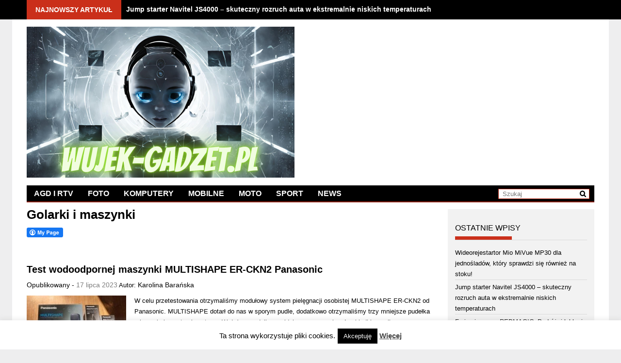

--- FILE ---
content_type: text/html; charset=UTF-8
request_url: https://wujek-gadzet.pl/category/recenzje/agd-i-rtv/pielegnacja-wlosow/golarki-i-maszynki/
body_size: 30013
content:
<!DOCTYPE html>
<html lang="pl-PL" prefix="og: https://ogp.me/ns#">

<meta charset="UTF-8">
<meta name="viewport" content="width=device-width, initial-scale=1">
<title>Golarki i maszynki - Wujek-Gadżet</title>
<link rel="profile" href="http://gmpg.org/xfn/11">
<link rel="pingback" href="https://wujek-gadzet.pl/xmlrpc.php">
<link rel="icon" type="image/png" href="https://wujek-gadzet.pl/drewtom/wp-content/themes/profitmag/images/wujek_ico.png"/>
<script async src="//pagead2.googlesyndication.com/pagead/js/adsbygoogle.js"></script>
<script>
  (adsbygoogle = window.adsbygoogle || []).push({
    google_ad_client: "ca-pub-8398845239452177",
    enable_page_level_ads: true
  });
</script>


	  
<!-- Optymalizacja wyszukiwarek według Rank Math - https://rankmath.com/ -->
<meta name="robots" content="follow, index, max-snippet:-1, max-video-preview:-1, max-image-preview:large"/>
<link rel="canonical" href="https://wujek-gadzet.pl/category/recenzje/agd-i-rtv/pielegnacja-wlosow/golarki-i-maszynki/" />
<meta property="og:locale" content="pl_PL" />
<meta property="og:type" content="article" />
<meta property="og:title" content="Golarki i maszynki - Wujek-Gadżet" />
<meta property="og:url" content="https://wujek-gadzet.pl/category/recenzje/agd-i-rtv/pielegnacja-wlosow/golarki-i-maszynki/" />
<meta property="og:site_name" content="Wujek-Gadżet" />
<meta property="article:publisher" content="https://www.facebook.com/profile.php?id=100064007671902" />
<meta name="twitter:card" content="summary_large_image" />
<meta name="twitter:title" content="Golarki i maszynki - Wujek-Gadżet" />
<meta name="twitter:label1" content="Wpisy" />
<meta name="twitter:data1" content="8" />
<script type="application/ld+json" class="rank-math-schema">{"@context":"https://schema.org","@graph":[{"@type":"Organization","@id":"https://wujek-gadzet.pl/#organization","name":"Wujek-Gad\u017cet","url":"https://wujek-gadzet.pl","sameAs":["https://www.facebook.com/profile.php?id=100064007671902"],"logo":{"@type":"ImageObject","@id":"https://wujek-gadzet.pl/#logo","url":"https://wujek-gadzet.pl/wp-content/uploads/2023/12/cropped-1-\u2014-kopia.png","contentUrl":"https://wujek-gadzet.pl/wp-content/uploads/2023/12/cropped-1-\u2014-kopia.png","caption":"Wujek-Gad\u017cet","inLanguage":"pl-PL","width":"325","height":"210"},"description":"wujek-gadzet.pl to portal internetowy po\u015bwi\u0119cony testom i recenzjom r\u00f3\u017cnorodnych produkt\u00f3w technologicznych. Oferuje r\u00f3wnie\u017c najnowsze informacje ze \u015bwiata technologii"},{"@type":"WebSite","@id":"https://wujek-gadzet.pl/#website","url":"https://wujek-gadzet.pl","name":"Wujek-Gad\u017cet","publisher":{"@id":"https://wujek-gadzet.pl/#organization"},"inLanguage":"pl-PL"},{"@type":"BreadcrumbList","@id":"https://wujek-gadzet.pl/category/recenzje/agd-i-rtv/pielegnacja-wlosow/golarki-i-maszynki/#breadcrumb","itemListElement":[{"@type":"ListItem","position":"1","item":{"@id":"https://wujek-gadzet.pl","name":"Dom"}},{"@type":"ListItem","position":"2","item":{"@id":"https://wujek-gadzet.pl/category/recenzje/agd-i-rtv/pielegnacja-wlosow/golarki-i-maszynki/","name":"Golarki i maszynki"}}]},{"@type":"CollectionPage","@id":"https://wujek-gadzet.pl/category/recenzje/agd-i-rtv/pielegnacja-wlosow/golarki-i-maszynki/#webpage","url":"https://wujek-gadzet.pl/category/recenzje/agd-i-rtv/pielegnacja-wlosow/golarki-i-maszynki/","name":"Golarki i maszynki - Wujek-Gad\u017cet","isPartOf":{"@id":"https://wujek-gadzet.pl/#website"},"inLanguage":"pl-PL","breadcrumb":{"@id":"https://wujek-gadzet.pl/category/recenzje/agd-i-rtv/pielegnacja-wlosow/golarki-i-maszynki/#breadcrumb"}}]}</script>
<!-- /Wtyczka Rank Math WordPress SEO -->

<link rel='dns-prefetch' href='//www.googletagmanager.com' />
<link rel='dns-prefetch' href='//fonts.googleapis.com' />
<link rel="alternate" type="application/rss+xml" title="Wujek-Gadżet &raquo; Kanał z wpisami" href="https://wujek-gadzet.pl/feed/" />
<link rel="alternate" type="application/rss+xml" title="Wujek-Gadżet &raquo; Kanał z komentarzami" href="https://wujek-gadzet.pl/comments/feed/" />
<link rel="alternate" type="application/rss+xml" title="Wujek-Gadżet &raquo; Kanał z wpisami zaszufladkowanymi do kategorii Golarki i maszynki" href="https://wujek-gadzet.pl/category/recenzje/agd-i-rtv/pielegnacja-wlosow/golarki-i-maszynki/feed/" />
<script type="text/javascript">
window._wpemojiSettings = {"baseUrl":"https:\/\/s.w.org\/images\/core\/emoji\/14.0.0\/72x72\/","ext":".png","svgUrl":"https:\/\/s.w.org\/images\/core\/emoji\/14.0.0\/svg\/","svgExt":".svg","source":{"concatemoji":"https:\/\/wujek-gadzet.pl\/wp-includes\/js\/wp-emoji-release.min.js?ver=6.3.2"}};
/*! This file is auto-generated */
!function(i,n){var o,s,e;function c(e){try{var t={supportTests:e,timestamp:(new Date).valueOf()};sessionStorage.setItem(o,JSON.stringify(t))}catch(e){}}function p(e,t,n){e.clearRect(0,0,e.canvas.width,e.canvas.height),e.fillText(t,0,0);var t=new Uint32Array(e.getImageData(0,0,e.canvas.width,e.canvas.height).data),r=(e.clearRect(0,0,e.canvas.width,e.canvas.height),e.fillText(n,0,0),new Uint32Array(e.getImageData(0,0,e.canvas.width,e.canvas.height).data));return t.every(function(e,t){return e===r[t]})}function u(e,t,n){switch(t){case"flag":return n(e,"\ud83c\udff3\ufe0f\u200d\u26a7\ufe0f","\ud83c\udff3\ufe0f\u200b\u26a7\ufe0f")?!1:!n(e,"\ud83c\uddfa\ud83c\uddf3","\ud83c\uddfa\u200b\ud83c\uddf3")&&!n(e,"\ud83c\udff4\udb40\udc67\udb40\udc62\udb40\udc65\udb40\udc6e\udb40\udc67\udb40\udc7f","\ud83c\udff4\u200b\udb40\udc67\u200b\udb40\udc62\u200b\udb40\udc65\u200b\udb40\udc6e\u200b\udb40\udc67\u200b\udb40\udc7f");case"emoji":return!n(e,"\ud83e\udef1\ud83c\udffb\u200d\ud83e\udef2\ud83c\udfff","\ud83e\udef1\ud83c\udffb\u200b\ud83e\udef2\ud83c\udfff")}return!1}function f(e,t,n){var r="undefined"!=typeof WorkerGlobalScope&&self instanceof WorkerGlobalScope?new OffscreenCanvas(300,150):i.createElement("canvas"),a=r.getContext("2d",{willReadFrequently:!0}),o=(a.textBaseline="top",a.font="600 32px Arial",{});return e.forEach(function(e){o[e]=t(a,e,n)}),o}function t(e){var t=i.createElement("script");t.src=e,t.defer=!0,i.head.appendChild(t)}"undefined"!=typeof Promise&&(o="wpEmojiSettingsSupports",s=["flag","emoji"],n.supports={everything:!0,everythingExceptFlag:!0},e=new Promise(function(e){i.addEventListener("DOMContentLoaded",e,{once:!0})}),new Promise(function(t){var n=function(){try{var e=JSON.parse(sessionStorage.getItem(o));if("object"==typeof e&&"number"==typeof e.timestamp&&(new Date).valueOf()<e.timestamp+604800&&"object"==typeof e.supportTests)return e.supportTests}catch(e){}return null}();if(!n){if("undefined"!=typeof Worker&&"undefined"!=typeof OffscreenCanvas&&"undefined"!=typeof URL&&URL.createObjectURL&&"undefined"!=typeof Blob)try{var e="postMessage("+f.toString()+"("+[JSON.stringify(s),u.toString(),p.toString()].join(",")+"));",r=new Blob([e],{type:"text/javascript"}),a=new Worker(URL.createObjectURL(r),{name:"wpTestEmojiSupports"});return void(a.onmessage=function(e){c(n=e.data),a.terminate(),t(n)})}catch(e){}c(n=f(s,u,p))}t(n)}).then(function(e){for(var t in e)n.supports[t]=e[t],n.supports.everything=n.supports.everything&&n.supports[t],"flag"!==t&&(n.supports.everythingExceptFlag=n.supports.everythingExceptFlag&&n.supports[t]);n.supports.everythingExceptFlag=n.supports.everythingExceptFlag&&!n.supports.flag,n.DOMReady=!1,n.readyCallback=function(){n.DOMReady=!0}}).then(function(){return e}).then(function(){var e;n.supports.everything||(n.readyCallback(),(e=n.source||{}).concatemoji?t(e.concatemoji):e.wpemoji&&e.twemoji&&(t(e.twemoji),t(e.wpemoji)))}))}((window,document),window._wpemojiSettings);
</script>
<style type="text/css">
img.wp-smiley,
img.emoji {
	display: inline !important;
	border: none !important;
	box-shadow: none !important;
	height: 1em !important;
	width: 1em !important;
	margin: 0 0.07em !important;
	vertical-align: -0.1em !important;
	background: none !important;
	padding: 0 !important;
}
</style>
	
<link rel='stylesheet' id='wp-block-library-css' href='https://wujek-gadzet.pl/wp-includes/css/dist/block-library/style.min.css?ver=6.3.2' type='text/css' media='all' />
<link rel='stylesheet' id='awb-css' href='https://wujek-gadzet.pl/wp-content/plugins/advanced-backgrounds/assets/awb/awb.min.css?ver=1.12.7' type='text/css' media='all' />
<style id='classic-theme-styles-inline-css' type='text/css'>
/*! This file is auto-generated */
.wp-block-button__link{color:#fff;background-color:#32373c;border-radius:9999px;box-shadow:none;text-decoration:none;padding:calc(.667em + 2px) calc(1.333em + 2px);font-size:1.125em}.wp-block-file__button{background:#32373c;color:#fff;text-decoration:none}
</style>
<style id='global-styles-inline-css' type='text/css'>
body{--wp--preset--color--black: #000000;--wp--preset--color--cyan-bluish-gray: #abb8c3;--wp--preset--color--white: #ffffff;--wp--preset--color--pale-pink: #f78da7;--wp--preset--color--vivid-red: #cf2e2e;--wp--preset--color--luminous-vivid-orange: #ff6900;--wp--preset--color--luminous-vivid-amber: #fcb900;--wp--preset--color--light-green-cyan: #7bdcb5;--wp--preset--color--vivid-green-cyan: #00d084;--wp--preset--color--pale-cyan-blue: #8ed1fc;--wp--preset--color--vivid-cyan-blue: #0693e3;--wp--preset--color--vivid-purple: #9b51e0;--wp--preset--gradient--vivid-cyan-blue-to-vivid-purple: linear-gradient(135deg,rgba(6,147,227,1) 0%,rgb(155,81,224) 100%);--wp--preset--gradient--light-green-cyan-to-vivid-green-cyan: linear-gradient(135deg,rgb(122,220,180) 0%,rgb(0,208,130) 100%);--wp--preset--gradient--luminous-vivid-amber-to-luminous-vivid-orange: linear-gradient(135deg,rgba(252,185,0,1) 0%,rgba(255,105,0,1) 100%);--wp--preset--gradient--luminous-vivid-orange-to-vivid-red: linear-gradient(135deg,rgba(255,105,0,1) 0%,rgb(207,46,46) 100%);--wp--preset--gradient--very-light-gray-to-cyan-bluish-gray: linear-gradient(135deg,rgb(238,238,238) 0%,rgb(169,184,195) 100%);--wp--preset--gradient--cool-to-warm-spectrum: linear-gradient(135deg,rgb(74,234,220) 0%,rgb(151,120,209) 20%,rgb(207,42,186) 40%,rgb(238,44,130) 60%,rgb(251,105,98) 80%,rgb(254,248,76) 100%);--wp--preset--gradient--blush-light-purple: linear-gradient(135deg,rgb(255,206,236) 0%,rgb(152,150,240) 100%);--wp--preset--gradient--blush-bordeaux: linear-gradient(135deg,rgb(254,205,165) 0%,rgb(254,45,45) 50%,rgb(107,0,62) 100%);--wp--preset--gradient--luminous-dusk: linear-gradient(135deg,rgb(255,203,112) 0%,rgb(199,81,192) 50%,rgb(65,88,208) 100%);--wp--preset--gradient--pale-ocean: linear-gradient(135deg,rgb(255,245,203) 0%,rgb(182,227,212) 50%,rgb(51,167,181) 100%);--wp--preset--gradient--electric-grass: linear-gradient(135deg,rgb(202,248,128) 0%,rgb(113,206,126) 100%);--wp--preset--gradient--midnight: linear-gradient(135deg,rgb(2,3,129) 0%,rgb(40,116,252) 100%);--wp--preset--font-size--small: 13px;--wp--preset--font-size--medium: 20px;--wp--preset--font-size--large: 36px;--wp--preset--font-size--x-large: 42px;--wp--preset--spacing--20: 0.44rem;--wp--preset--spacing--30: 0.67rem;--wp--preset--spacing--40: 1rem;--wp--preset--spacing--50: 1.5rem;--wp--preset--spacing--60: 2.25rem;--wp--preset--spacing--70: 3.38rem;--wp--preset--spacing--80: 5.06rem;--wp--preset--shadow--natural: 6px 6px 9px rgba(0, 0, 0, 0.2);--wp--preset--shadow--deep: 12px 12px 50px rgba(0, 0, 0, 0.4);--wp--preset--shadow--sharp: 6px 6px 0px rgba(0, 0, 0, 0.2);--wp--preset--shadow--outlined: 6px 6px 0px -3px rgba(255, 255, 255, 1), 6px 6px rgba(0, 0, 0, 1);--wp--preset--shadow--crisp: 6px 6px 0px rgba(0, 0, 0, 1);}:where(.is-layout-flex){gap: 0.5em;}:where(.is-layout-grid){gap: 0.5em;}body .is-layout-flow > .alignleft{float: left;margin-inline-start: 0;margin-inline-end: 2em;}body .is-layout-flow > .alignright{float: right;margin-inline-start: 2em;margin-inline-end: 0;}body .is-layout-flow > .aligncenter{margin-left: auto !important;margin-right: auto !important;}body .is-layout-constrained > .alignleft{float: left;margin-inline-start: 0;margin-inline-end: 2em;}body .is-layout-constrained > .alignright{float: right;margin-inline-start: 2em;margin-inline-end: 0;}body .is-layout-constrained > .aligncenter{margin-left: auto !important;margin-right: auto !important;}body .is-layout-constrained > :where(:not(.alignleft):not(.alignright):not(.alignfull)){max-width: var(--wp--style--global--content-size);margin-left: auto !important;margin-right: auto !important;}body .is-layout-constrained > .alignwide{max-width: var(--wp--style--global--wide-size);}body .is-layout-flex{display: flex;}body .is-layout-flex{flex-wrap: wrap;align-items: center;}body .is-layout-flex > *{margin: 0;}body .is-layout-grid{display: grid;}body .is-layout-grid > *{margin: 0;}:where(.wp-block-columns.is-layout-flex){gap: 2em;}:where(.wp-block-columns.is-layout-grid){gap: 2em;}:where(.wp-block-post-template.is-layout-flex){gap: 1.25em;}:where(.wp-block-post-template.is-layout-grid){gap: 1.25em;}.has-black-color{color: var(--wp--preset--color--black) !important;}.has-cyan-bluish-gray-color{color: var(--wp--preset--color--cyan-bluish-gray) !important;}.has-white-color{color: var(--wp--preset--color--white) !important;}.has-pale-pink-color{color: var(--wp--preset--color--pale-pink) !important;}.has-vivid-red-color{color: var(--wp--preset--color--vivid-red) !important;}.has-luminous-vivid-orange-color{color: var(--wp--preset--color--luminous-vivid-orange) !important;}.has-luminous-vivid-amber-color{color: var(--wp--preset--color--luminous-vivid-amber) !important;}.has-light-green-cyan-color{color: var(--wp--preset--color--light-green-cyan) !important;}.has-vivid-green-cyan-color{color: var(--wp--preset--color--vivid-green-cyan) !important;}.has-pale-cyan-blue-color{color: var(--wp--preset--color--pale-cyan-blue) !important;}.has-vivid-cyan-blue-color{color: var(--wp--preset--color--vivid-cyan-blue) !important;}.has-vivid-purple-color{color: var(--wp--preset--color--vivid-purple) !important;}.has-black-background-color{background-color: var(--wp--preset--color--black) !important;}.has-cyan-bluish-gray-background-color{background-color: var(--wp--preset--color--cyan-bluish-gray) !important;}.has-white-background-color{background-color: var(--wp--preset--color--white) !important;}.has-pale-pink-background-color{background-color: var(--wp--preset--color--pale-pink) !important;}.has-vivid-red-background-color{background-color: var(--wp--preset--color--vivid-red) !important;}.has-luminous-vivid-orange-background-color{background-color: var(--wp--preset--color--luminous-vivid-orange) !important;}.has-luminous-vivid-amber-background-color{background-color: var(--wp--preset--color--luminous-vivid-amber) !important;}.has-light-green-cyan-background-color{background-color: var(--wp--preset--color--light-green-cyan) !important;}.has-vivid-green-cyan-background-color{background-color: var(--wp--preset--color--vivid-green-cyan) !important;}.has-pale-cyan-blue-background-color{background-color: var(--wp--preset--color--pale-cyan-blue) !important;}.has-vivid-cyan-blue-background-color{background-color: var(--wp--preset--color--vivid-cyan-blue) !important;}.has-vivid-purple-background-color{background-color: var(--wp--preset--color--vivid-purple) !important;}.has-black-border-color{border-color: var(--wp--preset--color--black) !important;}.has-cyan-bluish-gray-border-color{border-color: var(--wp--preset--color--cyan-bluish-gray) !important;}.has-white-border-color{border-color: var(--wp--preset--color--white) !important;}.has-pale-pink-border-color{border-color: var(--wp--preset--color--pale-pink) !important;}.has-vivid-red-border-color{border-color: var(--wp--preset--color--vivid-red) !important;}.has-luminous-vivid-orange-border-color{border-color: var(--wp--preset--color--luminous-vivid-orange) !important;}.has-luminous-vivid-amber-border-color{border-color: var(--wp--preset--color--luminous-vivid-amber) !important;}.has-light-green-cyan-border-color{border-color: var(--wp--preset--color--light-green-cyan) !important;}.has-vivid-green-cyan-border-color{border-color: var(--wp--preset--color--vivid-green-cyan) !important;}.has-pale-cyan-blue-border-color{border-color: var(--wp--preset--color--pale-cyan-blue) !important;}.has-vivid-cyan-blue-border-color{border-color: var(--wp--preset--color--vivid-cyan-blue) !important;}.has-vivid-purple-border-color{border-color: var(--wp--preset--color--vivid-purple) !important;}.has-vivid-cyan-blue-to-vivid-purple-gradient-background{background: var(--wp--preset--gradient--vivid-cyan-blue-to-vivid-purple) !important;}.has-light-green-cyan-to-vivid-green-cyan-gradient-background{background: var(--wp--preset--gradient--light-green-cyan-to-vivid-green-cyan) !important;}.has-luminous-vivid-amber-to-luminous-vivid-orange-gradient-background{background: var(--wp--preset--gradient--luminous-vivid-amber-to-luminous-vivid-orange) !important;}.has-luminous-vivid-orange-to-vivid-red-gradient-background{background: var(--wp--preset--gradient--luminous-vivid-orange-to-vivid-red) !important;}.has-very-light-gray-to-cyan-bluish-gray-gradient-background{background: var(--wp--preset--gradient--very-light-gray-to-cyan-bluish-gray) !important;}.has-cool-to-warm-spectrum-gradient-background{background: var(--wp--preset--gradient--cool-to-warm-spectrum) !important;}.has-blush-light-purple-gradient-background{background: var(--wp--preset--gradient--blush-light-purple) !important;}.has-blush-bordeaux-gradient-background{background: var(--wp--preset--gradient--blush-bordeaux) !important;}.has-luminous-dusk-gradient-background{background: var(--wp--preset--gradient--luminous-dusk) !important;}.has-pale-ocean-gradient-background{background: var(--wp--preset--gradient--pale-ocean) !important;}.has-electric-grass-gradient-background{background: var(--wp--preset--gradient--electric-grass) !important;}.has-midnight-gradient-background{background: var(--wp--preset--gradient--midnight) !important;}.has-small-font-size{font-size: var(--wp--preset--font-size--small) !important;}.has-medium-font-size{font-size: var(--wp--preset--font-size--medium) !important;}.has-large-font-size{font-size: var(--wp--preset--font-size--large) !important;}.has-x-large-font-size{font-size: var(--wp--preset--font-size--x-large) !important;}
.wp-block-navigation a:where(:not(.wp-element-button)){color: inherit;}
:where(.wp-block-post-template.is-layout-flex){gap: 1.25em;}:where(.wp-block-post-template.is-layout-grid){gap: 1.25em;}
:where(.wp-block-columns.is-layout-flex){gap: 2em;}:where(.wp-block-columns.is-layout-grid){gap: 2em;}
.wp-block-pullquote{font-size: 1.5em;line-height: 1.6;}
</style>
<link rel='stylesheet' id='cookie-law-info-css' href='https://wujek-gadzet.pl/wp-content/plugins/cookie-law-info/legacy/public/css/cookie-law-info-public.css?ver=3.3.4' type='text/css' media='all' />
<link rel='stylesheet' id='cookie-law-info-gdpr-css' href='https://wujek-gadzet.pl/wp-content/plugins/cookie-law-info/legacy/public/css/cookie-law-info-gdpr.css?ver=3.3.4' type='text/css' media='all' />
<link rel='stylesheet' id='fcbkbttn_icon-css' href='https://wujek-gadzet.pl/wp-content/plugins/facebook-button-plugin/css/icon.css?ver=2.77' type='text/css' media='all' />
<link rel='stylesheet' id='fcbkbttn_stylesheet-css' href='https://wujek-gadzet.pl/wp-content/plugins/facebook-button-plugin/css/style.css?ver=2.77' type='text/css' media='all' />
<link rel='stylesheet' id='foobox-free-min-css' href='https://wujek-gadzet.pl/wp-content/plugins/foobox-image-lightbox/free/css/foobox.free.min.css?ver=2.7.35' type='text/css' media='all' />
<link rel='stylesheet' id='wp-lightbox-2.min.css-css' href='https://wujek-gadzet.pl/wp-content/plugins/wp-lightbox-2/styles/lightbox.min.pl_PL.css?ver=1.3.4' type='text/css' media='all' />
<link rel='stylesheet' id='font-awesome-css' href='https://wujek-gadzet.pl/wp-content/themes/profitmag/css/font-awesome.min.css?ver=6.3.2' type='text/css' media='all' />
<link rel='stylesheet' id='bxslider-style-css' href='https://wujek-gadzet.pl/wp-content/themes/profitmag/css/jquery.bxslider.css?ver=6.3.2' type='text/css' media='all' />
<link rel='stylesheet' id='ticker-style-css' href='https://wujek-gadzet.pl/wp-content/themes/profitmag/css/ticker-style.css?ver=6.3.2' type='text/css' media='all' />
<link rel='stylesheet' id='noivolightbox-style-css' href='https://wujek-gadzet.pl/wp-content/themes/profitmag/css/nivo-lightbox.css?ver=6.3.2' type='text/css' media='all' />
<link rel='stylesheet' id='scrollcss-css' href='https://wujek-gadzet.pl/wp-content/themes/profitmag/css/jquery.mCustomScrollbar.css?ver=6.3.2' type='text/css' media='all' />
<link rel='stylesheet' id='google font-css' href='https://fonts.googleapis.com/css?family=Roboto%3A400%2C100%2C100italic%2C300%2C300italic%2C400italic%2C500%2C500italic%2C700%2C700italic%2C900%2C900italic&#038;ver=6.3.2' type='text/css' media='all' />
<link rel='stylesheet' id='profitmag-style-css' href='https://wujek-gadzet.pl/wp-content/themes/profitmag/style.css?ver=6.3.2' type='text/css' media='all' />
<link rel='stylesheet' id='profitmag-responsive-css' href='https://wujek-gadzet.pl/wp-content/themes/profitmag/css/responsive.css?ver=6.3.2' type='text/css' media='all' />
<script type='text/javascript' src='https://wujek-gadzet.pl/wp-includes/js/jquery/jquery.min.js?ver=3.7.0' id='jquery-core-js'></script>
<script type='text/javascript' src='https://wujek-gadzet.pl/wp-includes/js/jquery/jquery-migrate.min.js?ver=3.4.1' id='jquery-migrate-js'></script>
<script type='text/javascript' id='cookie-law-info-js-extra'>
/* <![CDATA[ */
var Cli_Data = {"nn_cookie_ids":[],"cookielist":[],"non_necessary_cookies":[],"ccpaEnabled":"","ccpaRegionBased":"","ccpaBarEnabled":"","strictlyEnabled":["necessary","obligatoire"],"ccpaType":"gdpr","js_blocking":"","custom_integration":"","triggerDomRefresh":"","secure_cookies":""};
var cli_cookiebar_settings = {"animate_speed_hide":"500","animate_speed_show":"500","background":"#fff","border":"#444","border_on":"","button_1_button_colour":"#000","button_1_button_hover":"#000000","button_1_link_colour":"#fff","button_1_as_button":"1","button_1_new_win":"","button_2_button_colour":"#333","button_2_button_hover":"#292929","button_2_link_colour":"#444","button_2_as_button":"","button_2_hidebar":"","button_3_button_colour":"#dedfe0","button_3_button_hover":"#b2b2b3","button_3_link_colour":"#333333","button_3_as_button":"1","button_3_new_win":"","button_4_button_colour":"#dedfe0","button_4_button_hover":"#b2b2b3","button_4_link_colour":"#333333","button_4_as_button":"1","button_7_button_colour":"#61a229","button_7_button_hover":"#4e8221","button_7_link_colour":"#fff","button_7_as_button":"1","button_7_new_win":"","font_family":"inherit","header_fix":"","notify_animate_hide":"1","notify_animate_show":"","notify_div_id":"#cookie-law-info-bar","notify_position_horizontal":"right","notify_position_vertical":"bottom","scroll_close":"","scroll_close_reload":"","accept_close_reload":"","reject_close_reload":"","showagain_tab":"1","showagain_background":"#fff","showagain_border":"#000","showagain_div_id":"#cookie-law-info-again","showagain_x_position":"100px","text":"#000","show_once_yn":"","show_once":"10000","logging_on":"","as_popup":"","popup_overlay":"1","bar_heading_text":"","cookie_bar_as":"banner","popup_showagain_position":"bottom-right","widget_position":"left"};
var log_object = {"ajax_url":"https:\/\/wujek-gadzet.pl\/wp-admin\/admin-ajax.php"};
/* ]]> */
</script>
<script type='text/javascript' src='https://wujek-gadzet.pl/wp-content/plugins/cookie-law-info/legacy/public/js/cookie-law-info-public.js?ver=3.3.4' id='cookie-law-info-js'></script>
<script type='text/javascript' src='https://wujek-gadzet.pl/wp-content/plugins/wonderplugin-gallery/engine/wonderplugingallery.js?ver=3.8' id='wonderplugin-gallery-script-js'></script>
<script type='text/javascript' src='https://wujek-gadzet.pl/wp-content/themes/profitmag/js/nivo-lightbox.min.js?ver=6.3.2' id='nivolightbox-js-js'></script>
<script type='text/javascript' src='https://wujek-gadzet.pl/wp-content/themes/profitmag/js/jquery.slicknav.min.js?ver=6.3.2' id='slicknav-js-js'></script>
<script type='text/javascript' src='https://wujek-gadzet.pl/wp-content/themes/profitmag/js/modernizr.min.js?ver=2.6.2' id='mordenizer-js'></script>
<script id="foobox-free-min-js-before" type="text/javascript">
/* Run FooBox FREE (v2.7.35) */
var FOOBOX = window.FOOBOX = {
	ready: true,
	disableOthers: false,
	o: {wordpress: { enabled: true }, countMessage:'image %index of %total', captions: { dataTitle: ["captionTitle","title"], dataDesc: ["captionDesc","description"] }, rel: '', excludes:'.fbx-link,.nofoobox,.nolightbox,a[href*="pinterest.com/pin/create/button/"]', affiliate : { enabled: false }, error: "Nie udało się wyświetlić obrazka."},
	selectors: [
		".foogallery-container.foogallery-lightbox-foobox", ".foogallery-container.foogallery-lightbox-foobox-free", ".gallery", ".wp-block-gallery", ".wp-caption", ".wp-block-image", "a:has(img[class*=wp-image-])", ".post a:has(img[class*=wp-image-])", ".foobox"
	],
	pre: function( $ ){
		// Custom JavaScript (Pre)
		
	},
	post: function( $ ){
		// Custom JavaScript (Post)
		
		// Custom Captions Code
		
	},
	custom: function( $ ){
		// Custom Extra JS
		
	}
};
</script>
<script type='text/javascript' src='https://wujek-gadzet.pl/wp-content/plugins/foobox-image-lightbox/free/js/foobox.free.min.js?ver=2.7.35' id='foobox-free-min-js'></script>

<!-- Fragment znacznika Google (gtag.js) dodany przez Site Kit -->
<!-- Fragment Google Analytics dodany przez Site Kit -->
<script type='text/javascript' src='https://www.googletagmanager.com/gtag/js?id=GT-TX293VG' id='google_gtagjs-js' async></script>
<script id="google_gtagjs-js-after" type="text/javascript">
window.dataLayer = window.dataLayer || [];function gtag(){dataLayer.push(arguments);}
gtag("set","linker",{"domains":["wujek-gadzet.pl"]});
gtag("js", new Date());
gtag("set", "developer_id.dZTNiMT", true);
gtag("config", "GT-TX293VG");
 window._googlesitekit = window._googlesitekit || {}; window._googlesitekit.throttledEvents = []; window._googlesitekit.gtagEvent = (name, data) => { var key = JSON.stringify( { name, data } ); if ( !! window._googlesitekit.throttledEvents[ key ] ) { return; } window._googlesitekit.throttledEvents[ key ] = true; setTimeout( () => { delete window._googlesitekit.throttledEvents[ key ]; }, 5 ); gtag( "event", name, { ...data, event_source: "site-kit" } ); };
</script>
<link rel="https://api.w.org/" href="https://wujek-gadzet.pl/wp-json/" /><link rel="alternate" type="application/json" href="https://wujek-gadzet.pl/wp-json/wp/v2/categories/2770" /><link rel="EditURI" type="application/rsd+xml" title="RSD" href="https://wujek-gadzet.pl/xmlrpc.php?rsd" />
<meta name="generator" content="WordPress 6.3.2" />

<!-- fcbkbttn meta start -->
<meta property="og:url" content="https://wujek-gadzet.pl/category/recenzje/agd-i-rtv/pielegnacja-wlosow/golarki-i-maszynki"/>
<meta property="og:title" content="Kategoria: &lt;span&gt;Golarki i maszynki&lt;/span&gt;"/>
<meta property="og:site_name" content="Wujek-Gadżet"/>
<!-- fcbkbttn meta end -->
<meta name="generator" content="Site Kit by Google 1.160.1" />
<!-- Znaczniki meta Google AdSense dodane przez Site Kit -->
<meta name="google-adsense-platform-account" content="ca-host-pub-2644536267352236">
<meta name="google-adsense-platform-domain" content="sitekit.withgoogle.com">
<!-- Zakończ dodawanie meta znaczników Google AdSense przez Site Kit -->
<link rel="icon" href="https://wujek-gadzet.pl/wp-content/uploads/2025/11/cropped-Zrzut-ekranu-2025-11-03-132755-32x32.png" sizes="32x32" />
<link rel="icon" href="https://wujek-gadzet.pl/wp-content/uploads/2025/11/cropped-Zrzut-ekranu-2025-11-03-132755-192x192.png" sizes="192x192" />
<link rel="apple-touch-icon" href="https://wujek-gadzet.pl/wp-content/uploads/2025/11/cropped-Zrzut-ekranu-2025-11-03-132755-180x180.png" />
<meta name="msapplication-TileImage" content="https://wujek-gadzet.pl/wp-content/uploads/2025/11/cropped-Zrzut-ekranu-2025-11-03-132755-270x270.png" />
</head>

<body class="archive category category-golarki-i-maszynki category-2770 group-blog right_sidebar">

<div id="page" class="hfeed site">
	

	<header id="masthead" class="site-header clearfix" role="banner">
        <div class="top-header-block clearfix">
            <div class="wrapper">
                                                        <div class="header-latest-posts f-left">                                                                    
                                    <ul id="js-latest" class="js-hidden">                        
                                                                                
                                            <li><a href="https://wujek-gadzet.pl/wideorejestartor-mio-mivue-mp30-dla-jednosladow-ktory-sprawdzi-sie-rowniez-na-stoku/" title="Wideorejestartor Mio MiVue MP30 dla jednośladów, który sprawdzi się również na stoku!">Wideorejestartor Mio MiVue MP30 dla jednośladów, który sprawdzi się również na stoku!</a></li>
                                             
                                                                                
                                            <li><a href="https://wujek-gadzet.pl/jump-starter-navitel-js4000-skuteczny-rozruch-auta-w-ekstremalnie-niskich-temperaturach/" title="Jump starter Navitel JS4000 – skuteczny rozruch auta w ekstremalnie niskich temperaturach">Jump starter Navitel JS4000 – skuteczny rozruch auta w ekstremalnie niskich temperaturach</a></li>
                                             
                                                                                
                                            <li><a href="https://wujek-gadzet.pl/ferie-zimowe-z-redmagic-podrozuj-lekko-i-nie-rezygnuj-z-gamingu/" title="Ferie zimowe z REDMAGIC. Podróżuj lekko i nie rezygnuj z gamingu">Ferie zimowe z REDMAGIC. Podróżuj lekko i nie rezygnuj z gamingu</a></li>
                                             
                                                                                
                                            <li><a href="https://wujek-gadzet.pl/premiera-ladowarki-indukcyjnej-hama-stand-2w1-qi2-fast-charge-o-mocy-15-w-na-iphonea-i-sluchawki/" title="Premiera ładowarki indukcyjnej Hama Stand 2w1 Qi2 Fast Charge o mocy 15 W na iPhone&#039;a i słuchawki">Premiera ładowarki indukcyjnej Hama Stand 2w1 Qi2 Fast Charge o mocy 15 W na iPhone'a i słuchawki</a></li>
                                             
                                                                                
                                            <li><a href="https://wujek-gadzet.pl/nowosc-od-asko-skandynawska-chlodziarko-zamrazarka-z-funkcja-adaptacyjnej-kontroli-temperatury/" title="Nowość od ASKO: skandynawska chłodziarko-zamrażarka z funkcją adaptacyjnej kontroli temperatury.">Nowość od ASKO: skandynawska chłodziarko-zamrażarka z funkcją adaptacyjnej kontroli temperatury.</a></li>
                                             
                                                                        </ul>
                                </div> <!-- .header-latest-posts -->
                                                
                        <div class="right-header f-right">
                            		<div class="socials">
    		    
    		    
    		    
    		    
    		    
    		    
    		    
    		    
    		    
    		    
    		    
    		    
    		    
    		    
    				</div>
                        </div>
             </div>          
         </div><!-- .top-header-block -->

        <div class="wrapper header-wrapper clearfix">
        		<div class="header-container"> 
                
                    
                    
                    <div class="site-branding clearfix">
            			<div class="site-logo f-left">
                            <a href="https://wujek-gadzet.pl/" rel="home">
                                                                    <img src="https://wujek-gadzet.pl/wp-content/uploads/2023/12/cropped-1-—-kopia.png" alt="Wujek-Gadżet" />
                                                            </a>
                        </div>
                        
                                                           <div class="header-ads f-right">
                                        <script async src="//pagead2.googlesyndication.com/pagead/js/adsbygoogle.js"></script>
<!-- Header -->
<ins class="adsbygoogle"
     style="display:block"
     data-ad-client="ca-pub-8398845239452177"
     data-ad-slot="1167384625"
     data-ad-format="auto"></ins>
<script>
(adsbygoogle = window.adsbygoogle || []).push({});
</script>

                                   </div>
                                                			
            		</div>
            
            		<nav id="site-navigation" class="main-navigation clearfix menu-left" role="navigation" >
            			<div class="desktop-menu clearfix">
                        <div class="menu-menu-1-container"><ul id="menu-menu-1" class="menu"><li id="menu-item-58" class="menu-item menu-item-type-taxonomy menu-item-object-category current-category-ancestor current-menu-ancestor menu-item-has-children menu-item-58"><a href="https://wujek-gadzet.pl/category/recenzje/agd-i-rtv/">AGD i RTV</a>
<ul class="sub-menu">
	<li id="menu-item-59" class="menu-item menu-item-type-taxonomy menu-item-object-category menu-item-has-children menu-item-59"><a href="https://wujek-gadzet.pl/category/recenzje/agd-i-rtv/audio/">Audio</a>
	<ul class="sub-menu">
		<li id="menu-item-3964" class="menu-item menu-item-type-taxonomy menu-item-object-category menu-item-3964"><a href="https://wujek-gadzet.pl/category/recenzje/agd-i-rtv/audio/adaptery/">Adaptery</a></li>
		<li id="menu-item-60" class="menu-item menu-item-type-taxonomy menu-item-object-category menu-item-60"><a href="https://wujek-gadzet.pl/category/recenzje/agd-i-rtv/audio/glosniki-audio/">Głośniki</a></li>
		<li id="menu-item-7121" class="menu-item menu-item-type-taxonomy menu-item-object-category menu-item-7121"><a href="https://wujek-gadzet.pl/category/recenzje/agd-i-rtv/audio/miniwieze/">Miniwieże</a></li>
		<li id="menu-item-3963" class="menu-item menu-item-type-taxonomy menu-item-object-category menu-item-3963"><a href="https://wujek-gadzet.pl/category/recenzje/agd-i-rtv/audio/radia/">Radia</a></li>
		<li id="menu-item-61" class="menu-item menu-item-type-taxonomy menu-item-object-category menu-item-61"><a href="https://wujek-gadzet.pl/category/recenzje/agd-i-rtv/audio/sluchawki-audio/">Słuchawki</a></li>
		<li id="menu-item-109" class="menu-item menu-item-type-taxonomy menu-item-object-category menu-item-109"><a href="https://wujek-gadzet.pl/category/recenzje/agd-i-rtv/audio/wzmacniacze/">Wzmacniacze</a></li>
	</ul>
</li>
	<li id="menu-item-4100" class="menu-item menu-item-type-taxonomy menu-item-object-category menu-item-4100"><a href="https://wujek-gadzet.pl/category/recenzje/agd-i-rtv/grill-i-ogrod/">Grill i ogród</a></li>
	<li id="menu-item-2365" class="menu-item menu-item-type-taxonomy menu-item-object-category menu-item-2365"><a href="https://wujek-gadzet.pl/category/recenzje/agd-i-rtv/kamery-agd-i-rtv/">Kamery</a></li>
	<li id="menu-item-4788" class="menu-item menu-item-type-taxonomy menu-item-object-category menu-item-has-children menu-item-4788"><a href="https://wujek-gadzet.pl/category/recenzje/agd-i-rtv/kuchnia/">Kuchnia</a>
	<ul class="sub-menu">
		<li id="menu-item-8249" class="menu-item menu-item-type-taxonomy menu-item-object-category menu-item-8249"><a href="https://wujek-gadzet.pl/category/recenzje/agd-i-rtv/kuchnia/blendery/">Blendery</a></li>
		<li id="menu-item-5451" class="menu-item menu-item-type-taxonomy menu-item-object-category menu-item-5451"><a href="https://wujek-gadzet.pl/category/recenzje/agd-i-rtv/kuchnia/ekspresy-do-kawy/">Ekspresy do kawy</a></li>
		<li id="menu-item-2883" class="menu-item menu-item-type-taxonomy menu-item-object-category menu-item-2883"><a href="https://wujek-gadzet.pl/category/recenzje/agd-i-rtv/filtry-wody/">Filtry wody</a></li>
		<li id="menu-item-3374" class="menu-item menu-item-type-taxonomy menu-item-object-category menu-item-3374"><a href="https://wujek-gadzet.pl/category/recenzje/agd-i-rtv/maszyny-do-pieczenia-chleba/">Maszyny do pieczenia chleba</a></li>
		<li id="menu-item-20529" class="menu-item menu-item-type-taxonomy menu-item-object-category menu-item-20529"><a href="https://wujek-gadzet.pl/category/recenzje/agd-i-rtv/kuchnia/naczynia-i-akcesoria-kuchenne/">Naczynia i akcesoria kuchenne</a></li>
		<li id="menu-item-4988" class="menu-item menu-item-type-taxonomy menu-item-object-category menu-item-4988"><a href="https://wujek-gadzet.pl/category/recenzje/agd-i-rtv/kuchnia/roboty-i-miksery/">Roboty i miksery</a></li>
		<li id="menu-item-6131" class="menu-item menu-item-type-taxonomy menu-item-object-category menu-item-6131"><a href="https://wujek-gadzet.pl/category/recenzje/agd-i-rtv/kuchnia/multicooker/">Multicooker</a></li>
		<li id="menu-item-4714" class="menu-item menu-item-type-taxonomy menu-item-object-category menu-item-4714"><a href="https://wujek-gadzet.pl/category/recenzje/agd-i-rtv/piekarniki/">Piekarniki</a></li>
		<li id="menu-item-63" class="menu-item menu-item-type-taxonomy menu-item-object-category menu-item-63"><a href="https://wujek-gadzet.pl/category/recenzje/agd-i-rtv/sokowirowki/">Sokowirówki</a></li>
		<li id="menu-item-4787" class="menu-item menu-item-type-taxonomy menu-item-object-category menu-item-4787"><a href="https://wujek-gadzet.pl/category/recenzje/agd-i-rtv/wolnowary/">Wolnowary</a></li>
	</ul>
</li>
	<li id="menu-item-62" class="menu-item menu-item-type-taxonomy menu-item-object-category menu-item-62"><a href="https://wujek-gadzet.pl/category/recenzje/agd-i-rtv/nawilzacze/">Nawilżacze</a></li>
	<li id="menu-item-11824" class="menu-item menu-item-type-taxonomy menu-item-object-category menu-item-11824"><a href="https://wujek-gadzet.pl/category/recenzje/agd-i-rtv/odkurzacze-i-mopy/">Odkurzacze i mopy</a></li>
	<li id="menu-item-4741" class="menu-item menu-item-type-taxonomy menu-item-object-category menu-item-4741"><a href="https://wujek-gadzet.pl/category/recenzje/agd-i-rtv/oswietlenie/">Oświetlenie</a></li>
	<li id="menu-item-25561" class="menu-item menu-item-type-taxonomy menu-item-object-category menu-item-25561"><a href="https://wujek-gadzet.pl/category/recenzje/agd-i-rtv/prasowanie-i-pielegnacja-ubran/">Prasowanie i pielęgnacja ubrań</a></li>
	<li id="menu-item-4947" class="menu-item menu-item-type-taxonomy menu-item-object-category current-category-ancestor current-menu-ancestor current-menu-parent current-category-parent menu-item-has-children menu-item-4947"><a href="https://wujek-gadzet.pl/category/recenzje/agd-i-rtv/pielegnacja-wlosow/">Pielęgnacja włosów</a>
	<ul class="sub-menu">
		<li id="menu-item-6817" class="menu-item menu-item-type-taxonomy menu-item-object-category current-menu-item menu-item-6817"><a href="https://wujek-gadzet.pl/category/recenzje/agd-i-rtv/pielegnacja-wlosow/golarki-i-maszynki/" aria-current="page">Golarki i maszynki</a></li>
		<li id="menu-item-4948" class="menu-item menu-item-type-taxonomy menu-item-object-category menu-item-4948"><a href="https://wujek-gadzet.pl/category/recenzje/agd-i-rtv/pielegnacja-wlosow/lokowki/">Lokówki</a></li>
		<li id="menu-item-7851" class="menu-item menu-item-type-taxonomy menu-item-object-category menu-item-7851"><a href="https://wujek-gadzet.pl/category/recenzje/agd-i-rtv/pielegnacja-wlosow/maszynki-do-strzyzenia/">Maszynki do strzyżenia</a></li>
		<li id="menu-item-4339" class="menu-item menu-item-type-taxonomy menu-item-object-category menu-item-4339"><a href="https://wujek-gadzet.pl/category/recenzje/agd-i-rtv/suszarki/">Suszarki</a></li>
		<li id="menu-item-8938" class="menu-item menu-item-type-taxonomy menu-item-object-category menu-item-8938"><a href="https://wujek-gadzet.pl/category/recenzje/agd-i-rtv/pielegnacja-wlosow/trymery/">Trymery</a></li>
	</ul>
</li>
	<li id="menu-item-2631" class="menu-item menu-item-type-taxonomy menu-item-object-category menu-item-2631"><a href="https://wujek-gadzet.pl/category/recenzje/agd-i-rtv/roboty/">Roboty</a></li>
	<li id="menu-item-875" class="menu-item menu-item-type-taxonomy menu-item-object-category menu-item-875"><a href="https://wujek-gadzet.pl/category/recenzje/agd-i-rtv/telewizory/">Telewizory</a></li>
	<li id="menu-item-3420" class="menu-item menu-item-type-taxonomy menu-item-object-category menu-item-3420"><a href="https://wujek-gadzet.pl/category/recenzje/agd-i-rtv/zasilanie-agd-i-rtv/">Zasilanie</a></li>
	<li id="menu-item-10079" class="menu-item menu-item-type-taxonomy menu-item-object-category menu-item-10079"><a href="https://wujek-gadzet.pl/category/recenzje/agd-i-rtv/zdrowie-i-uroda/">Zdrowie i Uroda</a></li>
</ul>
</li>
<li id="menu-item-64" class="menu-item menu-item-type-taxonomy menu-item-object-category menu-item-has-children menu-item-64"><a href="https://wujek-gadzet.pl/category/recenzje/foto/">Foto</a>
<ul class="sub-menu">
	<li id="menu-item-65" class="menu-item menu-item-type-taxonomy menu-item-object-category menu-item-65"><a href="https://wujek-gadzet.pl/category/recenzje/foto/aparaty/">Aparaty</a></li>
	<li id="menu-item-3948" class="menu-item menu-item-type-taxonomy menu-item-object-category menu-item-3948"><a href="https://wujek-gadzet.pl/category/recenzje/foto/czytniki-kart/">Czytniki kart</a></li>
	<li id="menu-item-66" class="menu-item menu-item-type-taxonomy menu-item-object-category menu-item-66"><a href="https://wujek-gadzet.pl/category/recenzje/foto/karty-pamieci-foto/">Karty pamięci</a></li>
	<li id="menu-item-67" class="menu-item menu-item-type-taxonomy menu-item-object-category menu-item-67"><a href="https://wujek-gadzet.pl/category/recenzje/foto/plecaki/">Plecaki</a></li>
	<li id="menu-item-68" class="menu-item menu-item-type-taxonomy menu-item-object-category menu-item-has-children menu-item-68"><a href="https://wujek-gadzet.pl/category/recenzje/foto/zasilanie/">Zasilanie</a>
	<ul class="sub-menu">
		<li id="menu-item-69" class="menu-item menu-item-type-taxonomy menu-item-object-category menu-item-69"><a href="https://wujek-gadzet.pl/category/recenzje/foto/zasilanie/ladowarki/">Ładowarki</a></li>
	</ul>
</li>
</ul>
</li>
<li id="menu-item-70" class="menu-item menu-item-type-taxonomy menu-item-object-category menu-item-has-children menu-item-70"><a href="https://wujek-gadzet.pl/category/recenzje/komputery/">Komputery</a>
<ul class="sub-menu">
	<li id="menu-item-71" class="menu-item menu-item-type-taxonomy menu-item-object-category menu-item-has-children menu-item-71"><a href="https://wujek-gadzet.pl/category/recenzje/komputery/akcesoria/">Akcesoria</a>
	<ul class="sub-menu">
		<li id="menu-item-9144" class="menu-item menu-item-type-taxonomy menu-item-object-category menu-item-9144"><a href="https://wujek-gadzet.pl/category/recenzje/komputery/akcesoria/huby-usb/">Huby USB</a></li>
		<li id="menu-item-72" class="menu-item menu-item-type-taxonomy menu-item-object-category menu-item-72"><a href="https://wujek-gadzet.pl/category/recenzje/komputery/akcesoria/kierownice/">Kierownice</a></li>
		<li id="menu-item-73" class="menu-item menu-item-type-taxonomy menu-item-object-category menu-item-73"><a href="https://wujek-gadzet.pl/category/recenzje/komputery/akcesoria/torby-i-plecaki/">Torby i plecaki</a></li>
	</ul>
</li>
	<li id="menu-item-74" class="menu-item menu-item-type-taxonomy menu-item-object-category menu-item-74"><a href="https://wujek-gadzet.pl/category/recenzje/komputery/chlodzenie/">Chłodzenie</a></li>
	<li id="menu-item-75" class="menu-item menu-item-type-taxonomy menu-item-object-category menu-item-has-children menu-item-75"><a href="https://wujek-gadzet.pl/category/recenzje/komputery/dzwiek/">Dźwięk</a>
	<ul class="sub-menu">
		<li id="menu-item-76" class="menu-item menu-item-type-taxonomy menu-item-object-category menu-item-76"><a href="https://wujek-gadzet.pl/category/recenzje/komputery/dzwiek/glosniki/">Głośniki</a></li>
		<li id="menu-item-13964" class="menu-item menu-item-type-taxonomy menu-item-object-category menu-item-13964"><a href="https://wujek-gadzet.pl/category/recenzje/komputery/dzwiek/karty-dzwiekowe/">Karty dźwiękowe</a></li>
		<li id="menu-item-77" class="menu-item menu-item-type-taxonomy menu-item-object-category menu-item-77"><a href="https://wujek-gadzet.pl/category/recenzje/komputery/dzwiek/sluchawki/">Słuchawki</a></li>
	</ul>
</li>
	<li id="menu-item-78" class="menu-item menu-item-type-taxonomy menu-item-object-category menu-item-78"><a href="https://wujek-gadzet.pl/category/recenzje/komputery/klawiatury/">Klawiatury</a></li>
	<li id="menu-item-79" class="menu-item menu-item-type-taxonomy menu-item-object-category menu-item-79"><a href="https://wujek-gadzet.pl/category/recenzje/komputery/laptopy/">Laptopy</a></li>
	<li id="menu-item-80" class="menu-item menu-item-type-taxonomy menu-item-object-category menu-item-80"><a href="https://wujek-gadzet.pl/category/recenzje/komputery/mini-pc/">Mini PC</a></li>
	<li id="menu-item-81" class="menu-item menu-item-type-taxonomy menu-item-object-category menu-item-81"><a href="https://wujek-gadzet.pl/category/recenzje/komputery/myszki/">Myszki</a></li>
	<li id="menu-item-82" class="menu-item menu-item-type-taxonomy menu-item-object-category menu-item-has-children menu-item-82"><a href="https://wujek-gadzet.pl/category/recenzje/komputery/obraz/">Obraz</a>
	<ul class="sub-menu">
		<li id="menu-item-83" class="menu-item menu-item-type-taxonomy menu-item-object-category menu-item-83"><a href="https://wujek-gadzet.pl/category/recenzje/komputery/obraz/karty-graficzne/">Karty graficzne</a></li>
		<li id="menu-item-84" class="menu-item menu-item-type-taxonomy menu-item-object-category menu-item-84"><a href="https://wujek-gadzet.pl/category/recenzje/komputery/obraz/monitory/">Monitory</a></li>
		<li id="menu-item-85" class="menu-item menu-item-type-taxonomy menu-item-object-category menu-item-85"><a href="https://wujek-gadzet.pl/category/recenzje/komputery/obraz/projektory/">Projektory</a></li>
		<li id="menu-item-86" class="menu-item menu-item-type-taxonomy menu-item-object-category menu-item-86"><a href="https://wujek-gadzet.pl/category/recenzje/komputery/obraz/tunery-tv/">Tunery TV</a></li>
	</ul>
</li>
	<li id="menu-item-87" class="menu-item menu-item-type-taxonomy menu-item-object-category menu-item-87"><a href="https://wujek-gadzet.pl/category/recenzje/komputery/obudowy/">Obudowy</a></li>
	<li id="menu-item-88" class="menu-item menu-item-type-taxonomy menu-item-object-category menu-item-88"><a href="https://wujek-gadzet.pl/category/recenzje/komputery/oprogramowanie/">Oprogramowanie</a></li>
	<li id="menu-item-89" class="menu-item menu-item-type-taxonomy menu-item-object-category menu-item-has-children menu-item-89"><a href="https://wujek-gadzet.pl/category/recenzje/komputery/pamiec/">Pamięć</a>
	<ul class="sub-menu">
		<li id="menu-item-90" class="menu-item menu-item-type-taxonomy menu-item-object-category menu-item-has-children menu-item-90"><a href="https://wujek-gadzet.pl/category/recenzje/komputery/pamiec/dyski/">Dyski</a>
		<ul class="sub-menu">
			<li id="menu-item-5281" class="menu-item menu-item-type-taxonomy menu-item-object-category menu-item-5281"><a href="https://wujek-gadzet.pl/category/recenzje/komputery/pamiec/dyski/etui-dyski/">Etui</a></li>
		</ul>
</li>
		<li id="menu-item-91" class="menu-item menu-item-type-taxonomy menu-item-object-category menu-item-91"><a href="https://wujek-gadzet.pl/category/recenzje/komputery/pamiec/karty-pamieci/">Karty pamięci</a></li>
		<li id="menu-item-92" class="menu-item menu-item-type-taxonomy menu-item-object-category menu-item-92"><a href="https://wujek-gadzet.pl/category/recenzje/komputery/pamiec/pendrive/">Pendrive</a></li>
		<li id="menu-item-93" class="menu-item menu-item-type-taxonomy menu-item-object-category menu-item-93"><a href="https://wujek-gadzet.pl/category/recenzje/komputery/pamiec/ram/">RAM</a></li>
	</ul>
</li>
	<li id="menu-item-94" class="menu-item menu-item-type-taxonomy menu-item-object-category menu-item-has-children menu-item-94"><a href="https://wujek-gadzet.pl/category/recenzje/komputery/siec/">Sieć</a>
	<ul class="sub-menu">
		<li id="menu-item-95" class="menu-item menu-item-type-taxonomy menu-item-object-category menu-item-95"><a href="https://wujek-gadzet.pl/category/recenzje/komputery/siec/routery/">Routery</a></li>
	</ul>
</li>
</ul>
</li>
<li id="menu-item-96" class="menu-item menu-item-type-taxonomy menu-item-object-category menu-item-has-children menu-item-96"><a href="https://wujek-gadzet.pl/category/recenzje/mobilne/">Mobilne</a>
<ul class="sub-menu">
	<li id="menu-item-6600" class="menu-item menu-item-type-taxonomy menu-item-object-category menu-item-6600"><a href="https://wujek-gadzet.pl/category/recenzje/mobilne/czytniki-e-bookow/">Czytniki e-booków</a></li>
	<li id="menu-item-9792" class="menu-item menu-item-type-taxonomy menu-item-object-category menu-item-9792"><a href="https://wujek-gadzet.pl/category/recenzje/mobilne/inne/">Inne</a></li>
	<li id="menu-item-3593" class="menu-item menu-item-type-taxonomy menu-item-object-category menu-item-3593"><a href="https://wujek-gadzet.pl/category/recenzje/mobilne/mp3/">MP3</a></li>
	<li id="menu-item-98" class="menu-item menu-item-type-taxonomy menu-item-object-category menu-item-98"><a href="https://wujek-gadzet.pl/category/recenzje/mobilne/telefony/">Telefony</a></li>
	<li id="menu-item-99" class="menu-item menu-item-type-taxonomy menu-item-object-category menu-item-has-children menu-item-99"><a href="https://wujek-gadzet.pl/category/recenzje/mobilne/tablety/">Tablety</a>
	<ul class="sub-menu">
		<li id="menu-item-100" class="menu-item menu-item-type-taxonomy menu-item-object-category menu-item-100"><a href="https://wujek-gadzet.pl/category/recenzje/mobilne/tablety/etui/">Etui</a></li>
	</ul>
</li>
	<li id="menu-item-3556" class="menu-item menu-item-type-taxonomy menu-item-object-category menu-item-3556"><a href="https://wujek-gadzet.pl/category/recenzje/mobilne/zasilanie-mobilne/">Zasilanie</a></li>
</ul>
</li>
<li id="menu-item-102" class="menu-item menu-item-type-taxonomy menu-item-object-category menu-item-has-children menu-item-102"><a href="https://wujek-gadzet.pl/category/recenzje/moto/">Moto</a>
<ul class="sub-menu">
	<li id="menu-item-17484" class="menu-item menu-item-type-taxonomy menu-item-object-category menu-item-17484"><a href="https://wujek-gadzet.pl/category/recenzje/moto/czujniki-i-kamery/alkomaty/">Alkomaty</a></li>
	<li id="menu-item-15896" class="menu-item menu-item-type-taxonomy menu-item-object-category menu-item-15896"><a href="https://wujek-gadzet.pl/category/recenzje/moto/czujniki-i-kamery/">Czujniki i kamery</a></li>
	<li id="menu-item-97" class="menu-item menu-item-type-taxonomy menu-item-object-category menu-item-97"><a href="https://wujek-gadzet.pl/category/recenzje/moto/nawigacje/">Nawigacje</a></li>
	<li id="menu-item-103" class="menu-item menu-item-type-taxonomy menu-item-object-category menu-item-103"><a href="https://wujek-gadzet.pl/category/recenzje/moto/transmitery/">Transmitery</a></li>
	<li id="menu-item-101" class="menu-item menu-item-type-taxonomy menu-item-object-category menu-item-101"><a href="https://wujek-gadzet.pl/category/recenzje/moto/wideorejestratory/">Wideorejestratory</a></li>
	<li id="menu-item-5885" class="menu-item menu-item-type-taxonomy menu-item-object-category menu-item-5885"><a href="https://wujek-gadzet.pl/category/recenzje/moto/zestawy-glosnomowiace/">Zestawy głośnomówiące</a></li>
</ul>
</li>
<li id="menu-item-104" class="menu-item menu-item-type-taxonomy menu-item-object-category menu-item-has-children menu-item-104"><a href="https://wujek-gadzet.pl/category/recenzje/sport/">Sport</a>
<ul class="sub-menu">
	<li id="menu-item-7850" class="menu-item menu-item-type-taxonomy menu-item-object-category menu-item-7850"><a href="https://wujek-gadzet.pl/category/recenzje/sport/deski/">Deski</a></li>
	<li id="menu-item-17863" class="menu-item menu-item-type-taxonomy menu-item-object-category menu-item-17863"><a href="https://wujek-gadzet.pl/category/recenzje/sport/hulajnogi/">Hulajnogi</a></li>
	<li id="menu-item-105" class="menu-item menu-item-type-taxonomy menu-item-object-category menu-item-105"><a href="https://wujek-gadzet.pl/category/recenzje/sport/kamery/">Kamery</a></li>
	<li id="menu-item-106" class="menu-item menu-item-type-taxonomy menu-item-object-category menu-item-106"><a href="https://wujek-gadzet.pl/category/recenzje/sport/latarki/">Latarki</a></li>
	<li id="menu-item-107" class="menu-item menu-item-type-taxonomy menu-item-object-category menu-item-107"><a href="https://wujek-gadzet.pl/category/recenzje/sport/nawigacje-sport/">Nawigacje</a></li>
	<li id="menu-item-108" class="menu-item menu-item-type-taxonomy menu-item-object-category menu-item-108"><a href="https://wujek-gadzet.pl/category/recenzje/sport/zegarki/">Zegarki</a></li>
</ul>
</li>
<li id="menu-item-216" class="menu-item menu-item-type-taxonomy menu-item-object-category menu-item-216"><a href="https://wujek-gadzet.pl/category/news/">News</a></li>
</ul></div>                        <div class="search-block">
                                                            <form role="search" method="get" id="searchform" class="searchform" action="https://wujek-gadzet.pl/" >
	<div><label class="screen-reader-text" for="s"></label>
	<input type="text" value="" name="s" id="s" placeholder="Szukaj" />
	<input type="submit" id="searchsubmit" value="" placeholder="Szukaj" />
	</div>
	</form>                                                    </div>
                        </div>
                        <div class="responsive-slick-menu clearfix"></div>
                        
            		</nav><!-- #site-navigation -->
        
                </div> <!-- .header-container -->
        </div><!-- header-wrapper-->
        
	</header><!-- #masthead -->
    

    <div class="wrapper content-wrapper clearfix">

        <div class="slider-feature-wrap clearfix">
            <!-- Slider -->
                        
            <!-- Featured Post Beside Slider -->
                    	
                    </div>    
            <div id="content" class="site-content">
    
   	<section id="primary" class="content-area">
		<main id="main" class="site-main" role="main">

		
			<header class="page-header">
				<h1 class="page-title">
					Golarki i maszynki				</h1>
							</header><!-- .page-header -->

						<div class="fcbkbttn_buttons_block fcbkbttn_arhiv" id="fcbkbttn_left"><div class="fcbkbttn_button">
						<a href="https://www.facebook.com/" target="_blank">
							<img src="https://wujek-gadzet.pl/wp-content/plugins/facebook-button-plugin/images/standard-facebook-ico.png" alt="Fb-Button" />
						</a>
					</div><div class="fcbkbttn_like "><fb:like href="https://wujek-gadzet.pl/category/recenzje/agd-i-rtv/pielegnacja-wlosow/golarki-i-maszynki" action="like" colorscheme="light" layout="standard"  width="225px" size="small"></fb:like></div></div>
				
<article id="post-27540" class="post-27540 post type-post status-publish format-standard has-post-thumbnail hentry category-golarki-i-maszynki category-recenzje tag-beard tag-body tag-broda tag-care-system tag-cialo tag-golarka tag-hair tag-maszynka tag-multishape-er-ckn2 tag-panasonic tag-trymer tag-wielofunkcyjny tag-wodoodporna tag-wlosy tag-zestaw">
	<header class="entry-header">
		<h1 class="entry-title"><a href="https://wujek-gadzet.pl/test-wodoodpornej-maszynki-multishape-er-ckn2-panasonic/" rel="bookmark">Test wodoodpornej maszynki MULTISHAPE ER-CKN2 Panasonic</a></h1>
				<div class="entry-meta">
			<span class="posted-on">Opublikowany - <a href="https://wujek-gadzet.pl/test-wodoodpornej-maszynki-multishape-er-ckn2-panasonic/" rel="bookmark"><time class="entry-date published" datetime="2023-07-17T13:37:22+02:00">17 lipca 2023</time></a></span><span class="byline"> Autor: <span class="author vcard"><a class="url fn n" href="https://wujek-gadzet.pl/author/karolina/">Karolina Barańska</a></span></span>		</div><!-- .entry-meta -->
			</header><!-- .entry-header -->

	<div class="post-thumb">
                        <a href="https://wujek-gadzet.pl/test-wodoodpornej-maszynki-multishape-er-ckn2-panasonic/"><img src="https://wujek-gadzet.pl/wp-content/uploads/2023/07/110-300x226.jpg" alt="Test wodoodpornej maszynki MULTISHAPE ER-CKN2 Panasonic" title="Test wodoodpornej maszynki MULTISHAPE ER-CKN2 Panasonic" /></a>
            </div>
    
    
    <div class="entry-content">
		<p>W celu przetestowania otrzymaliśmy modułowy system pielęgnacji osobistej MULTISHAPE ER-CKN2 od Panasonic. MULTISHAPE dotarł do nas w sporym pudle, dodatkowo otrzymaliśmy trzy mniejsze pudełka z innymi elementami zestawu. W dużym pudełku znajdziemy: maszynkę, 4 nakładki,  zasilacz, szczoteczkę do czyszczenia, olej smarny oraz pokrowiec. W trzech mniejszych pudełkach: nakładki do golenia nosa, uszu, brwi, brody i dwie szczoteczki do zębów. Maszynka została wykonana w całości w kolorze czarnym, jest poręczna i wygodnie leży w dłoni. Została&#8230;</p>
		<a class="read-more" href="https://wujek-gadzet.pl/test-wodoodpornej-maszynki-multishape-er-ckn2-panasonic/ ">Więcej</a>

			</div><!-- .entry-content -->

	<footer class="entry-footer">
								<span class="cat-links">
				Artykuł w dziale <a href="https://wujek-gadzet.pl/category/recenzje/agd-i-rtv/pielegnacja-wlosow/golarki-i-maszynki/" rel="category tag">Golarki i maszynki</a>, <a href="https://wujek-gadzet.pl/category/recenzje/" rel="category tag">Recenzje</a>			</span>
			
						<span class="tags-links">
				Tagi: <a href="https://wujek-gadzet.pl/tag/beard/" rel="tag">beard</a>, <a href="https://wujek-gadzet.pl/tag/body/" rel="tag">body</a>, <a href="https://wujek-gadzet.pl/tag/broda/" rel="tag">broda</a>, <a href="https://wujek-gadzet.pl/tag/care-system/" rel="tag">care system</a>, <a href="https://wujek-gadzet.pl/tag/cialo/" rel="tag">ciało</a>, <a href="https://wujek-gadzet.pl/tag/golarka/" rel="tag">golarka</a>, <a href="https://wujek-gadzet.pl/tag/hair/" rel="tag">hair</a>, <a href="https://wujek-gadzet.pl/tag/maszynka/" rel="tag">maszynka</a>, <a href="https://wujek-gadzet.pl/tag/multishape-er-ckn2/" rel="tag">MULTISHAPE ER-CKN2</a>, <a href="https://wujek-gadzet.pl/tag/panasonic/" rel="tag">panasonic</a>, <a href="https://wujek-gadzet.pl/tag/trymer/" rel="tag">trymer</a>, <a href="https://wujek-gadzet.pl/tag/wielofunkcyjny/" rel="tag">wielofunkcyjny</a>, <a href="https://wujek-gadzet.pl/tag/wodoodporna/" rel="tag">wodoodporna</a>, <a href="https://wujek-gadzet.pl/tag/wlosy/" rel="tag">włosy</a>, <a href="https://wujek-gadzet.pl/tag/zestaw/" rel="tag">zestaw</a>			</span>
					
		
			</footer><!-- .entry-footer -->
</article><!-- #post-## -->

			
				
<article id="post-19135" class="post-19135 post type-post status-publish format-standard has-post-thumbnail hentry category-golarki-i-maszynki category-recenzje tag-2392 tag-7-70-s7200cc tag-autosence tag-braun-series tag-do-golenia tag-maszynka">
	<header class="entry-header">
		<h1 class="entry-title"><a href="https://wujek-gadzet.pl/test-maszynki-braun-series-7-70-s7200cc/" rel="bookmark">Test maszynki Braun Series 7 70-S7200cc</a></h1>
				<div class="entry-meta">
			<span class="posted-on">Opublikowany - <a href="https://wujek-gadzet.pl/test-maszynki-braun-series-7-70-s7200cc/" rel="bookmark"><time class="entry-date published" datetime="2022-01-10T08:00:20+01:00">10 stycznia 2022</time><time class="updated" datetime="2022-01-20T08:50:57+01:00">20 stycznia 2022</time></a></span><span class="byline"> Autor: <span class="author vcard"><a class="url fn n" href="https://wujek-gadzet.pl/author/grzegorz/">Grzegorz Barański</a></span></span>		</div><!-- .entry-meta -->
			</header><!-- .entry-header -->

	<div class="post-thumb">
                        <a href="https://wujek-gadzet.pl/test-maszynki-braun-series-7-70-s7200cc/"><img src="https://wujek-gadzet.pl/wp-content/uploads/2021/12/20211228_130742-Kopiowanie-212x300.jpg" alt="Test maszynki Braun Series 7 70-S7200cc" title="Test maszynki Braun Series 7 70-S7200cc" /></a>
            </div>
    
    
    <div class="entry-content">
		<p>Dziś chcę przedstawić wam bliżej maszynkę do golenia od BraUn Series 7, 70-S7200cc. Firma Braun jest bardzo dobrze znana, każdy ją kojarzy i to oczywiście jako marka produktów dobrych, dobrej jakości i dobrych cen. Czy będzie tak również w przypadku Braun Series 7? Zapraszam do opisu! Braun Series 7 przyszła w średniej wielkości pudełku. Na przodzie opakowania widzimy Braun Series 7 , o której właśnie mowa. Prezentuje się interesująco. Zobaczmy jak wygląda w rzeczywistości i wszystko inne, co zawiera opakowanie a&#8230;</p>
		<a class="read-more" href="https://wujek-gadzet.pl/test-maszynki-braun-series-7-70-s7200cc/ ">Więcej</a>

			</div><!-- .entry-content -->

	<footer class="entry-footer">
								<span class="cat-links">
				Artykuł w dziale <a href="https://wujek-gadzet.pl/category/recenzje/agd-i-rtv/pielegnacja-wlosow/golarki-i-maszynki/" rel="category tag">Golarki i maszynki</a>, <a href="https://wujek-gadzet.pl/category/recenzje/" rel="category tag">Recenzje</a>			</span>
			
						<span class="tags-links">
				Tagi: <a href="https://wujek-gadzet.pl/tag/360/" rel="tag">360</a>, <a href="https://wujek-gadzet.pl/tag/7-70-s7200cc/" rel="tag">7 70-S7200cc</a>, <a href="https://wujek-gadzet.pl/tag/autosence/" rel="tag">autosence</a>, <a href="https://wujek-gadzet.pl/tag/braun-series/" rel="tag">Braun Series</a>, <a href="https://wujek-gadzet.pl/tag/do-golenia/" rel="tag">do golenia</a>, <a href="https://wujek-gadzet.pl/tag/maszynka/" rel="tag">maszynka</a>			</span>
					
		
			</footer><!-- .entry-footer -->
</article><!-- #post-## -->

			
				
<article id="post-16332" class="post-16332 post type-post status-publish format-standard has-post-thumbnail hentry category-golarki-i-maszynki tag-braun tag-braun-mgk3080-9-w-1 tag-golarka tag-golarka-do-ciala tag-golarka-gillette-fusion tag-maszynka-gillette">
	<header class="entry-header">
		<h1 class="entry-title"><a href="https://wujek-gadzet.pl/test-wielofunkcyjnego-zestawu-braun-mgk3080-9-w-1/" rel="bookmark">Test wielofunkcyjnego zestawu Braun MGK3080 9 w 1</a></h1>
				<div class="entry-meta">
			<span class="posted-on">Opublikowany - <a href="https://wujek-gadzet.pl/test-wielofunkcyjnego-zestawu-braun-mgk3080-9-w-1/" rel="bookmark"><time class="entry-date published" datetime="2019-03-04T08:00:02+01:00">4 marca 2019</time><time class="updated" datetime="2019-03-02T16:10:50+01:00">2 marca 2019</time></a></span><span class="byline"> Autor: <span class="author vcard"><a class="url fn n" href="https://wujek-gadzet.pl/author/karolina/">Karolina Barańska</a></span></span>		</div><!-- .entry-meta -->
			</header><!-- .entry-header -->

	<div class="post-thumb">
                        <a href="https://wujek-gadzet.pl/test-wielofunkcyjnego-zestawu-braun-mgk3080-9-w-1/"><img src="https://wujek-gadzet.pl/wp-content/uploads/2019/03/20190225_145210-300x207.jpg" alt="Test wielofunkcyjnego zestawu Braun MGK3080 9 w 1" title="Test wielofunkcyjnego zestawu Braun MGK3080 9 w 1" /></a>
            </div>
    
    
    <div class="entry-content">
		<p>Początki firmy Braun sięgają roku 1921. Przez niemalże cały wiek marka stała się popularna, jej produkty noszą miano dobrej jakości i trwałości. Jeśli chcesz mieć coś dobrego – „lepiej dołóż i kup Brauna”. Żywotność urządzenia ciężko będzie określić podczas krótkiego okresu testowego ale sprawdzimy jak jest w przypadku jakości. W recenzji stosowane będzie określenie „golarka&#8221;, jednak zestaw ten nie jest dedykowany jedynie brodzie. Zastosowanie ma także w strzyżeniu włosów, jako trymer nosa, bądź golarka innych&#8230;</p>
		<a class="read-more" href="https://wujek-gadzet.pl/test-wielofunkcyjnego-zestawu-braun-mgk3080-9-w-1/ ">Więcej</a>

			</div><!-- .entry-content -->

	<footer class="entry-footer">
								<span class="cat-links">
				Artykuł w dziale <a href="https://wujek-gadzet.pl/category/recenzje/agd-i-rtv/pielegnacja-wlosow/golarki-i-maszynki/" rel="category tag">Golarki i maszynki</a>			</span>
			
						<span class="tags-links">
				Tagi: <a href="https://wujek-gadzet.pl/tag/braun/" rel="tag">braun</a>, <a href="https://wujek-gadzet.pl/tag/braun-mgk3080-9-w-1/" rel="tag">Braun MGK3080 9 w 1</a>, <a href="https://wujek-gadzet.pl/tag/golarka/" rel="tag">golarka</a>, <a href="https://wujek-gadzet.pl/tag/golarka-do-ciala/" rel="tag">golarka do ciała</a>, <a href="https://wujek-gadzet.pl/tag/golarka-gillette-fusion/" rel="tag">Golarka Gillette Fusion</a>, <a href="https://wujek-gadzet.pl/tag/maszynka-gillette/" rel="tag">maszynka gillette</a>			</span>
					
		
			</footer><!-- .entry-footer -->
</article><!-- #post-## -->

			
				
<article id="post-13366" class="post-13366 post type-post status-publish format-standard has-post-thumbnail hentry category-golarki-i-maszynki tag-baterie tag-bezprzewodowa tag-braun tag-foliowa tag-golarka tag-golenie tag-higiena tag-m-60r tag-mobileshave tag-podroze tag-styl tag-turystyczna tag-twarz tag-wyglad tag-zarost tag-zdrowie">
	<header class="entry-header">
		<h1 class="entry-title"><a href="https://wujek-gadzet.pl/recenzja-turystycznej-golarki-braun-mobileshave-m-60r/" rel="bookmark">Recenzja turystycznej golarki Braun MobileShave M-60r</a></h1>
				<div class="entry-meta">
			<span class="posted-on">Opublikowany - <a href="https://wujek-gadzet.pl/recenzja-turystycznej-golarki-braun-mobileshave-m-60r/" rel="bookmark"><time class="entry-date published" datetime="2017-09-12T09:56:57+02:00">12 września 2017</time></a></span><span class="byline"> Autor: <span class="author vcard"><a class="url fn n" href="https://wujek-gadzet.pl/author/szasza/">Paweł Szczesiak</a></span></span>		</div><!-- .entry-meta -->
			</header><!-- .entry-header -->

	<div class="post-thumb">
                        <a href="https://wujek-gadzet.pl/recenzja-turystycznej-golarki-braun-mobileshave-m-60r/"><img src="https://wujek-gadzet.pl/wp-content/uploads/2017/09/Braun_MobileShave_M-60r_1-300x220.jpg" alt="Recenzja turystycznej golarki Braun MobileShave M-60r" title="Recenzja turystycznej golarki Braun MobileShave M-60r" /></a>
            </div>
    
    
    <div class="entry-content">
		<p>Wyjeżdżając na wakacje, czy też w podróż służbową ważne jest, by ograniczyć wielkość bagażu i jego ciężar. Ale już niewskazane byłoby, byśmy przez to mieli przestać dbać o swój wygląd, czy higienę. Dbanie o schludny i świeży wygląd twarzy powinno być ważne dla każdego mężczyzny. Z pomocą przychodzi Braun, który przygotował dla mężczyzn golarkę turystyczną. Zapraszam do recenzji. Cechy urządzenia Smart Foil &#8211; unikalne wzory na folii wyłapują włoski rosnące w różnych kierunkach Wide Floating&#8230;</p>
		<a class="read-more" href="https://wujek-gadzet.pl/recenzja-turystycznej-golarki-braun-mobileshave-m-60r/ ">Więcej</a>

			</div><!-- .entry-content -->

	<footer class="entry-footer">
								<span class="cat-links">
				Artykuł w dziale <a href="https://wujek-gadzet.pl/category/recenzje/agd-i-rtv/pielegnacja-wlosow/golarki-i-maszynki/" rel="category tag">Golarki i maszynki</a>			</span>
			
						<span class="tags-links">
				Tagi: <a href="https://wujek-gadzet.pl/tag/baterie/" rel="tag">baterie</a>, <a href="https://wujek-gadzet.pl/tag/bezprzewodowa/" rel="tag">bezprzewodowa</a>, <a href="https://wujek-gadzet.pl/tag/braun/" rel="tag">braun</a>, <a href="https://wujek-gadzet.pl/tag/foliowa/" rel="tag">foliowa</a>, <a href="https://wujek-gadzet.pl/tag/golarka/" rel="tag">golarka</a>, <a href="https://wujek-gadzet.pl/tag/golenie/" rel="tag">golenie</a>, <a href="https://wujek-gadzet.pl/tag/higiena/" rel="tag">higiena</a>, <a href="https://wujek-gadzet.pl/tag/m-60r/" rel="tag">m-60r</a>, <a href="https://wujek-gadzet.pl/tag/mobileshave/" rel="tag">mobileshave</a>, <a href="https://wujek-gadzet.pl/tag/podroze/" rel="tag">podróże</a>, <a href="https://wujek-gadzet.pl/tag/styl/" rel="tag">styl</a>, <a href="https://wujek-gadzet.pl/tag/turystyczna/" rel="tag">turystyczna</a>, <a href="https://wujek-gadzet.pl/tag/twarz/" rel="tag">twarz</a>, <a href="https://wujek-gadzet.pl/tag/wyglad/" rel="tag">wygląd</a>, <a href="https://wujek-gadzet.pl/tag/zarost/" rel="tag">zarost</a>, <a href="https://wujek-gadzet.pl/tag/zdrowie/" rel="tag">zdrowie</a>			</span>
					
		
			</footer><!-- .entry-footer -->
</article><!-- #post-## -->

			
				
<article id="post-12625" class="post-12625 post type-post status-publish format-standard has-post-thumbnail hentry category-golarki-i-maszynki tag-connect-5 tag-golenie tag-gladka-skora tag-higiena tag-hydro tag-maszynka tag-maszynka-do-golenia tag-mezczyzna tag-nawilzanie tag-sword tag-twarz tag-wilkinson tag-wyglad tag-zarost tag-lazienka">
	<header class="entry-header">
		<h1 class="entry-title"><a href="https://wujek-gadzet.pl/wilkinson-sword-hydro-connect-5-test-maszynki-do-golenia-dla-mezczyzn/" rel="bookmark">Wilkinson Sword Hydro Connect 5 &#8211; test maszynki do golenia dla mężczyzn</a></h1>
				<div class="entry-meta">
			<span class="posted-on">Opublikowany - <a href="https://wujek-gadzet.pl/wilkinson-sword-hydro-connect-5-test-maszynki-do-golenia-dla-mezczyzn/" rel="bookmark"><time class="entry-date published" datetime="2017-08-01T08:34:52+02:00">1 sierpnia 2017</time></a></span><span class="byline"> Autor: <span class="author vcard"><a class="url fn n" href="https://wujek-gadzet.pl/author/szasza/">Paweł Szczesiak</a></span></span>		</div><!-- .entry-meta -->
			</header><!-- .entry-header -->

	<div class="post-thumb">
                        <a href="https://wujek-gadzet.pl/wilkinson-sword-hydro-connect-5-test-maszynki-do-golenia-dla-mezczyzn/"><img src="https://wujek-gadzet.pl/wp-content/uploads/2017/07/Wilkinson_Hydro_Connect_5-300x207.jpg" alt="Wilkinson Sword Hydro Connect 5 &#8211; test maszynki do golenia dla mężczyzn" title="Wilkinson Sword Hydro Connect 5 &#8211; test maszynki do golenia dla mężczyzn" /></a>
            </div>
    
    
    <div class="entry-content">
		<p>Szybkie i łagodne golenie to marzenie wielu mężczyzn. Ta nierzadko codzienna czynność wymaga precyzji, dokładności i cierpliwości. Zajmuje też czas, którego nie zawsze mamy pod dostatkiem. Dobrej jakości narzędzia są niezastąpione. Maszynka do golenia Wilkinson Sword Hydro Connect 5 to najnowszy model znanej firmy. Zapraszam do recenzji. Specyfikacja Pojemnik z żelem nawilżającym 5 ostrzy Ultra Glide z systemem ochrony skóry Skin Guard Uchylny trymer Wkład pasuje do wszystkich rączek Wilkinson Sword Hydro CONNECT™ oraz Gillette®&#8230;</p>
		<a class="read-more" href="https://wujek-gadzet.pl/wilkinson-sword-hydro-connect-5-test-maszynki-do-golenia-dla-mezczyzn/ ">Więcej</a>

			</div><!-- .entry-content -->

	<footer class="entry-footer">
								<span class="cat-links">
				Artykuł w dziale <a href="https://wujek-gadzet.pl/category/recenzje/agd-i-rtv/pielegnacja-wlosow/golarki-i-maszynki/" rel="category tag">Golarki i maszynki</a>			</span>
			
						<span class="tags-links">
				Tagi: <a href="https://wujek-gadzet.pl/tag/connect-5/" rel="tag">connect 5</a>, <a href="https://wujek-gadzet.pl/tag/golenie/" rel="tag">golenie</a>, <a href="https://wujek-gadzet.pl/tag/gladka-skora/" rel="tag">gładka skóra</a>, <a href="https://wujek-gadzet.pl/tag/higiena/" rel="tag">higiena</a>, <a href="https://wujek-gadzet.pl/tag/hydro/" rel="tag">hydro</a>, <a href="https://wujek-gadzet.pl/tag/maszynka/" rel="tag">maszynka</a>, <a href="https://wujek-gadzet.pl/tag/maszynka-do-golenia/" rel="tag">maszynka do golenia</a>, <a href="https://wujek-gadzet.pl/tag/mezczyzna/" rel="tag">mężczyzna</a>, <a href="https://wujek-gadzet.pl/tag/nawilzanie/" rel="tag">nawilżanie</a>, <a href="https://wujek-gadzet.pl/tag/sword/" rel="tag">sword</a>, <a href="https://wujek-gadzet.pl/tag/twarz/" rel="tag">twarz</a>, <a href="https://wujek-gadzet.pl/tag/wilkinson/" rel="tag">wilkinson</a>, <a href="https://wujek-gadzet.pl/tag/wyglad/" rel="tag">wygląd</a>, <a href="https://wujek-gadzet.pl/tag/zarost/" rel="tag">zarost</a>, <a href="https://wujek-gadzet.pl/tag/lazienka/" rel="tag">łazienka</a>			</span>
					
		
			</footer><!-- .entry-footer -->
</article><!-- #post-## -->

			
				
<article id="post-12081" class="post-12081 post type-post status-publish format-standard has-post-thumbnail hentry category-golarki-i-maszynki tag-310s tag-braun tag-golarki tag-golenie tag-higiena tag-maszynki tag-mezczyzna tag-pielegnacja tag-series-3 tag-styl tag-twarz tag-zarost tag-zdrowie tag-lazienka">
	<header class="entry-header">
		<h1 class="entry-title"><a href="https://wujek-gadzet.pl/recenzja-golarki-braun-series-3-310s-wetdry/" rel="bookmark">Recenzja golarki Braun Series 3 310s Wet&#038;Dry</a></h1>
				<div class="entry-meta">
			<span class="posted-on">Opublikowany - <a href="https://wujek-gadzet.pl/recenzja-golarki-braun-series-3-310s-wetdry/" rel="bookmark"><time class="entry-date published" datetime="2017-05-30T09:25:18+02:00">30 maja 2017</time></a></span><span class="byline"> Autor: <span class="author vcard"><a class="url fn n" href="https://wujek-gadzet.pl/author/szasza/">Paweł Szczesiak</a></span></span>		</div><!-- .entry-meta -->
			</header><!-- .entry-header -->

	<div class="post-thumb">
                        <a href="https://wujek-gadzet.pl/recenzja-golarki-braun-series-3-310s-wetdry/"><img src="https://wujek-gadzet.pl/wp-content/uploads/2017/05/Braun_Series_3_310s_1-300x193.jpg" alt="Recenzja golarki Braun Series 3 310s Wet&#038;Dry" title="Recenzja golarki Braun Series 3 310s Wet&#038;Dry" /></a>
            </div>
    
    
    <div class="entry-content">
		<p>Braun Series 3 model 310s Wet&amp;Dry to prosta, tania golarka elektryczna do codziennego użytku. Jest wodoodporna, dzięki czemu można używać jej pod prysznicem. Czy warto zainteresować się tym modelem? Zapraszam do recenzji. Specyfikacja Głowica 3-Flex Wodoodporność IPX7 Golenie na mokro i na sucho Maksymalny czas pracy 20 minut Czas ładowania 60 minut Szybkie doładowanie 5 minut Zawartość zestawu Braun Series 3 310s Wet&amp;Dry Nakładka chroniąca głowicę Ładowarka Instrukcja obsługi Golarka Braun Series 3 310s jest&#8230;</p>
		<a class="read-more" href="https://wujek-gadzet.pl/recenzja-golarki-braun-series-3-310s-wetdry/ ">Więcej</a>

			</div><!-- .entry-content -->

	<footer class="entry-footer">
								<span class="cat-links">
				Artykuł w dziale <a href="https://wujek-gadzet.pl/category/recenzje/agd-i-rtv/pielegnacja-wlosow/golarki-i-maszynki/" rel="category tag">Golarki i maszynki</a>			</span>
			
						<span class="tags-links">
				Tagi: <a href="https://wujek-gadzet.pl/tag/310s/" rel="tag">310s</a>, <a href="https://wujek-gadzet.pl/tag/braun/" rel="tag">braun</a>, <a href="https://wujek-gadzet.pl/tag/golarki/" rel="tag">golarki</a>, <a href="https://wujek-gadzet.pl/tag/golenie/" rel="tag">golenie</a>, <a href="https://wujek-gadzet.pl/tag/higiena/" rel="tag">higiena</a>, <a href="https://wujek-gadzet.pl/tag/maszynki/" rel="tag">maszynki</a>, <a href="https://wujek-gadzet.pl/tag/mezczyzna/" rel="tag">mężczyzna</a>, <a href="https://wujek-gadzet.pl/tag/pielegnacja/" rel="tag">pielęgnacja</a>, <a href="https://wujek-gadzet.pl/tag/series-3/" rel="tag">series 3</a>, <a href="https://wujek-gadzet.pl/tag/styl/" rel="tag">styl</a>, <a href="https://wujek-gadzet.pl/tag/twarz/" rel="tag">twarz</a>, <a href="https://wujek-gadzet.pl/tag/zarost/" rel="tag">zarost</a>, <a href="https://wujek-gadzet.pl/tag/zdrowie/" rel="tag">zdrowie</a>, <a href="https://wujek-gadzet.pl/tag/lazienka/" rel="tag">łazienka</a>			</span>
					
		
			</footer><!-- .entry-footer -->
</article><!-- #post-## -->

			
				
<article id="post-11737" class="post-11737 post type-post status-publish format-standard has-post-thumbnail hentry category-golarki-i-maszynki tag-broda tag-flexball tag-fusion tag-gillette tag-golenie tag-hidiena tag-lubrykacja tag-maszynka-do-golenia tag-ostrza tag-pielegnacja tag-proshield tag-styl tag-twarz tag-wasy tag-wyglad tag-zarost tag-zdrowie">
	<header class="entry-header">
		<h1 class="entry-title"><a href="https://wujek-gadzet.pl/gillette-fusion-proshield-test-systemowej-maszynki-do-golenia/" rel="bookmark">Gillette Fusion ProShield &#8211; test systemowej maszynki do golenia</a></h1>
				<div class="entry-meta">
			<span class="posted-on">Opublikowany - <a href="https://wujek-gadzet.pl/gillette-fusion-proshield-test-systemowej-maszynki-do-golenia/" rel="bookmark"><time class="entry-date published" datetime="2017-05-02T13:43:36+02:00">2 maja 2017</time><time class="updated" datetime="2017-05-28T21:07:54+02:00">28 maja 2017</time></a></span><span class="byline"> Autor: <span class="author vcard"><a class="url fn n" href="https://wujek-gadzet.pl/author/szasza/">Paweł Szczesiak</a></span></span>		</div><!-- .entry-meta -->
			</header><!-- .entry-header -->

	<div class="post-thumb">
                        <a href="https://wujek-gadzet.pl/gillette-fusion-proshield-test-systemowej-maszynki-do-golenia/"><img src="https://wujek-gadzet.pl/wp-content/uploads/2017/04/Gilette_Fusion_Proshield_1-300x195.jpg" alt="Gillette Fusion ProShield &#8211; test systemowej maszynki do golenia" title="Gillette Fusion ProShield &#8211; test systemowej maszynki do golenia" /></a>
            </div>
    
    
    <div class="entry-content">
		<p>Gillette to wiodący producent maszynek i ostrzy do golenia. Do naszych testów trafił nowy model systemowej maszynki Gillette Fusion ProShield. Wyposażona jest ona w zestaw pięciu ostrzy, oraz specjalny lubrykant, który chroni skórę przed podrażnieniami. Zapraszam do lektury. Specyfikacja System smarowania ProShield Technologia FlexBall Precyzyjne ostrza Precyzyjny trymer Zawartość zestawu Maszynka Gillette Fusion ProShield Nawilżający żel do golenia Gillette Fusion Maszynka Gillette Fusion ProShield oferowana jest osobno, w zestawie z zapasowymi ostrzami, bądź też w&#8230;</p>
		<a class="read-more" href="https://wujek-gadzet.pl/gillette-fusion-proshield-test-systemowej-maszynki-do-golenia/ ">Więcej</a>

			</div><!-- .entry-content -->

	<footer class="entry-footer">
								<span class="cat-links">
				Artykuł w dziale <a href="https://wujek-gadzet.pl/category/recenzje/agd-i-rtv/pielegnacja-wlosow/golarki-i-maszynki/" rel="category tag">Golarki i maszynki</a>			</span>
			
						<span class="tags-links">
				Tagi: <a href="https://wujek-gadzet.pl/tag/broda/" rel="tag">broda</a>, <a href="https://wujek-gadzet.pl/tag/flexball/" rel="tag">flexball</a>, <a href="https://wujek-gadzet.pl/tag/fusion/" rel="tag">fusion</a>, <a href="https://wujek-gadzet.pl/tag/gillette/" rel="tag">gillette</a>, <a href="https://wujek-gadzet.pl/tag/golenie/" rel="tag">golenie</a>, <a href="https://wujek-gadzet.pl/tag/hidiena/" rel="tag">hidiena</a>, <a href="https://wujek-gadzet.pl/tag/lubrykacja/" rel="tag">lubrykacja</a>, <a href="https://wujek-gadzet.pl/tag/maszynka-do-golenia/" rel="tag">maszynka do golenia</a>, <a href="https://wujek-gadzet.pl/tag/ostrza/" rel="tag">ostrza</a>, <a href="https://wujek-gadzet.pl/tag/pielegnacja/" rel="tag">pielęgnacja</a>, <a href="https://wujek-gadzet.pl/tag/proshield/" rel="tag">proshield</a>, <a href="https://wujek-gadzet.pl/tag/styl/" rel="tag">styl</a>, <a href="https://wujek-gadzet.pl/tag/twarz/" rel="tag">twarz</a>, <a href="https://wujek-gadzet.pl/tag/wasy/" rel="tag">wąsy</a>, <a href="https://wujek-gadzet.pl/tag/wyglad/" rel="tag">wygląd</a>, <a href="https://wujek-gadzet.pl/tag/zarost/" rel="tag">zarost</a>, <a href="https://wujek-gadzet.pl/tag/zdrowie/" rel="tag">zdrowie</a>			</span>
					
		
			</footer><!-- .entry-footer -->
</article><!-- #post-## -->

			
				
<article id="post-6709" class="post-6709 post type-post status-publish format-standard has-post-thumbnail hentry category-golarki-i-maszynki tag-broda tag-dom tag-es-lt6n tag-golarka tag-golenie tag-higiena tag-meska tag-panasonic tag-pielegnacja tag-wasy tag-wlosy tag-lazienka">
	<header class="entry-header">
		<h1 class="entry-title"><a href="https://wujek-gadzet.pl/panasonic-es-lt6n-test-japonskiej-golarki-dla-mezczyzn/" rel="bookmark">Panasonic ES-LT6N &#8211; test japońskiej golarki dla mężczyzn</a></h1>
				<div class="entry-meta">
			<span class="posted-on">Opublikowany - <a href="https://wujek-gadzet.pl/panasonic-es-lt6n-test-japonskiej-golarki-dla-mezczyzn/" rel="bookmark"><time class="entry-date published" datetime="2016-03-31T18:53:37+02:00">31 marca 2016</time></a></span><span class="byline"> Autor: <span class="author vcard"><a class="url fn n" href="https://wujek-gadzet.pl/author/szasza/">Paweł Szczesiak</a></span></span>		</div><!-- .entry-meta -->
			</header><!-- .entry-header -->

	<div class="post-thumb">
                        <a href="https://wujek-gadzet.pl/panasonic-es-lt6n-test-japonskiej-golarki-dla-mezczyzn/"><img src="https://wujek-gadzet.pl/wp-content/uploads/2016/03/Panasonic_ES-LT6N-S_1-300x276.jpg" alt="Panasonic ES-LT6N &#8211; test japońskiej golarki dla mężczyzn" title="Panasonic ES-LT6N &#8211; test japońskiej golarki dla mężczyzn" /></a>
            </div>
    
    
    <div class="entry-content">
		<p>Na rynku golarek męskich jest dość tłoczno, a producenci cały czas starają się wymyślić, czym przyciągnąć potencjalnych użytkowników do swojego produktu. Nowa golarka firmy Panasonic na pierwszy rzut oka nie wyróżnia się niczym szczególnym, jest stylowa i męska. Pytanie czy ma w sobie coś, co docenią klienci i postawią golarkę wyżej od konkurencyjnych produktów? Zapraszam do recenzji golarki Panasonic ES-LT6N. Zawartość opakowania Maszynka do golenia Panasonic ES-LT6N Pokrowiec Buteleczka oleju do smarowania Ładowarka z podstawką&#8230;</p>
		<a class="read-more" href="https://wujek-gadzet.pl/panasonic-es-lt6n-test-japonskiej-golarki-dla-mezczyzn/ ">Więcej</a>

			</div><!-- .entry-content -->

	<footer class="entry-footer">
								<span class="cat-links">
				Artykuł w dziale <a href="https://wujek-gadzet.pl/category/recenzje/agd-i-rtv/pielegnacja-wlosow/golarki-i-maszynki/" rel="category tag">Golarki i maszynki</a>			</span>
			
						<span class="tags-links">
				Tagi: <a href="https://wujek-gadzet.pl/tag/broda/" rel="tag">broda</a>, <a href="https://wujek-gadzet.pl/tag/dom/" rel="tag">dom</a>, <a href="https://wujek-gadzet.pl/tag/es-lt6n/" rel="tag">es-lt6n</a>, <a href="https://wujek-gadzet.pl/tag/golarka/" rel="tag">golarka</a>, <a href="https://wujek-gadzet.pl/tag/golenie/" rel="tag">golenie</a>, <a href="https://wujek-gadzet.pl/tag/higiena/" rel="tag">higiena</a>, <a href="https://wujek-gadzet.pl/tag/meska/" rel="tag">męska</a>, <a href="https://wujek-gadzet.pl/tag/panasonic/" rel="tag">panasonic</a>, <a href="https://wujek-gadzet.pl/tag/pielegnacja/" rel="tag">pielęgnacja</a>, <a href="https://wujek-gadzet.pl/tag/wasy/" rel="tag">wąsy</a>, <a href="https://wujek-gadzet.pl/tag/wlosy/" rel="tag">włosy</a>, <a href="https://wujek-gadzet.pl/tag/lazienka/" rel="tag">łazienka</a>			</span>
					
		
			</footer><!-- .entry-footer -->
</article><!-- #post-## -->

			                        
            
		
		</main><!-- #main -->
	</section><!-- #primary -->


            <div id="secondary-right" class="widget-area secondary-sidebar f-right clearfix" role="complementary">
                        <div id="sidebar-section-top" class="widget-area sidebar clearfix">
                 
		<aside id="recent-posts-2" class="widget widget_recent_entries">
		<h3 class="widget-title"><span>Ostatnie wpisy</span></h3>
		<ul>
											<li>
					<a href="https://wujek-gadzet.pl/wideorejestartor-mio-mivue-mp30-dla-jednosladow-ktory-sprawdzi-sie-rowniez-na-stoku/">Wideorejestartor Mio MiVue MP30 dla jednośladów, który sprawdzi się również na stoku!</a>
									</li>
											<li>
					<a href="https://wujek-gadzet.pl/jump-starter-navitel-js4000-skuteczny-rozruch-auta-w-ekstremalnie-niskich-temperaturach/">Jump starter Navitel JS4000 – skuteczny rozruch auta w ekstremalnie niskich temperaturach</a>
									</li>
											<li>
					<a href="https://wujek-gadzet.pl/ferie-zimowe-z-redmagic-podrozuj-lekko-i-nie-rezygnuj-z-gamingu/">Ferie zimowe z REDMAGIC. Podróżuj lekko i nie rezygnuj z gamingu</a>
									</li>
											<li>
					<a href="https://wujek-gadzet.pl/premiera-ladowarki-indukcyjnej-hama-stand-2w1-qi2-fast-charge-o-mocy-15-w-na-iphonea-i-sluchawki/">Premiera ładowarki indukcyjnej Hama Stand 2w1 Qi2 Fast Charge o mocy 15 W na iPhone&#8217;a i słuchawki</a>
									</li>
											<li>
					<a href="https://wujek-gadzet.pl/nowosc-od-asko-skandynawska-chlodziarko-zamrazarka-z-funkcja-adaptacyjnej-kontroli-temperatury/">Nowość od ASKO: skandynawska chłodziarko-zamrażarka z funkcją adaptacyjnej kontroli temperatury.</a>
									</li>
					</ul>

		</aside><aside id="text-4" class="widget widget_text">			<div class="textwidget"><div id="ceneoaffcontainer139357"></div>
<a id="ceneoaff-logo" title="Ceneo" href="https://www.ceneo.pl/#pid=8020&crid=139357&cid=9926" rel="nofollow"><img style="border:0;width:1px;height:1px;" src="//app.ceneostatic.pl/common/image/logo/ap-logo-transparent-small.png" alt="Ceneo" /></a>
<script type="text/javascript" charset="utf-8">
	if (typeof CeneoAPOptions == "undefined" || CeneoAPOptions == null)
	{
	var CeneoAPOptions = new Array(); 
	stamp = parseInt(new Date().getTime()/86400, 10);
	var script = document.createElement("script");
	script.setAttribute("type", "text/javascript");
	script.setAttribute("src", "//partnerzyapi.ceneo.pl/External/ap.js?"+stamp);
	script.setAttribute("charset", "utf-8");
	var head = document.getElementsByTagName("head")[0];
	head.appendChild(script);
	}
	CeneoAPOptions[CeneoAPOptions.length] =
	{
		ad_creation: 139357,
		ad_channel: 9926,
		ad_partner: 8020,
		ad_type: 1,
		ad_content: '41,42,46,53,54,60,61,62,63,291,293,325,396,469,475,534,1618,1627,1643,1647,2190,2369,2372,2375,2993,3088,3090,3483,3502,3601,3602,3603,3604,3616,3669,4018,4024',
		ad_format: 1,
		ad_newpage: false,
		ad_basket: true,
		ad_container: 'ceneoaffcontainer139357',
		ad_formatTypeId: 2,
		ad_contextual: false, 
		ad_recommended: false ,
		ad_includePrice: true,
		ad_includePicture: true,
		ad_includeRating: false,
		ad_customWidth: 270,
		ad_rowCount: 10,
		ad_columnCount: 2,
		ad_bdColor: 'FFFFFF',
		ad_bgColor: 'ffffff',
		ad_txColor: '00008b',
		ad_pcColor: 'FF7A03',
		ad_boldPrice: false,
		ad_fontSize: 13,
		ad_imageHeight: 100
	};
</script></div>
		</aside>                </div>
                
                
        
                    
                    
            
                    
                
        
        
                
                </div>
    
    
	</div><!-- #content -->
    </div><!-- content-wrapper-->

	<footer id="colophon" class="site-footer clearrfix" role="contentinfo">
        <div class="wrapper footer-wrapper clearfix">

                <div class="top-bottom clearfix">
                		<div id="footer-top">
                            <div class="footer-columns">
                                
                                                                        <div class="footer1 col">
                                                                                                <div class="footer-logo" class="footer-widget">
                                                     <aside id="text-2" class="widget widget_text"><h3 class="widget-title"><span>Kontakt</span></h3>			<div class="textwidget">test@wujek-gadzet.pl - w sprawie testów<br />
i.prasowe@wujek-gadzet.pl - adres do przesyłania informacji prasowych<br />
reklama@wujek-gadzet.pl - w sprawie umieszczania reklam w naszym serwisie</div>
		</aside>                                                    </div>
                                                    
                                                    
                                                                                        
                                                                                                    <div class="social-links">
                                                            		<div class="socials">
    		    
    		    
    		    
    		    
    		    
    		    
    		    
    		    
    		    
    		    
    		    
    		    
    		    
    		    
    				</div>
                                                        </div>   
                                                                                                    
                                        </div>
                                        
                                                                                
                                                                                
                                                                                
                                                                                
                                                                       
                        
                        </div><!-- #foter-top -->
                                                                
                            </div>
                        
                        </div><!-- #foter-top -->
                        
                        <div id="footer-bottom">                            
                                                        </div><!-- #foter-bottom -->
                </div><!-- top-bottom-->
                <div class="footer-copyright border t-center">
                    <p>                        
                                    Copyright ® 2025 Wujek-Gadżet                                                </p>
                </div>

        </div><!-- footer-wrapper-->
	</footer><!-- #colophon -->
</div><!-- #page -->

<!--googleoff: all--><div id="cookie-law-info-bar" data-nosnippet="true"><span>Ta strona wykorzystuje pliki cookies.<a role='button' data-cli_action="accept" id="cookie_action_close_header" class="medium cli-plugin-button cli-plugin-main-button cookie_action_close_header cli_action_button wt-cli-accept-btn">Akceptuję</a> <a href="https://wujek-gadzet.pl/drewtom/polityka-cookies/" id="CONSTANT_OPEN_URL" target="_blank" class="cli-plugin-main-link">Więcej</a></span></div><div id="cookie-law-info-again" data-nosnippet="true"><span id="cookie_hdr_showagain">Prywatność i polityka cookies</span></div><div class="cli-modal" data-nosnippet="true" id="cliSettingsPopup" tabindex="-1" role="dialog" aria-labelledby="cliSettingsPopup" aria-hidden="true">
  <div class="cli-modal-dialog" role="document">
	<div class="cli-modal-content cli-bar-popup">
		  <button type="button" class="cli-modal-close" id="cliModalClose">
			<svg class="" viewBox="0 0 24 24"><path d="M19 6.41l-1.41-1.41-5.59 5.59-5.59-5.59-1.41 1.41 5.59 5.59-5.59 5.59 1.41 1.41 5.59-5.59 5.59 5.59 1.41-1.41-5.59-5.59z"></path><path d="M0 0h24v24h-24z" fill="none"></path></svg>
			<span class="wt-cli-sr-only">Close</span>
		  </button>
		  <div class="cli-modal-body">
			<div class="cli-container-fluid cli-tab-container">
	<div class="cli-row">
		<div class="cli-col-12 cli-align-items-stretch cli-px-0">
			<div class="cli-privacy-overview">
				<h4>Privacy Overview</h4>				<div class="cli-privacy-content">
					<div class="cli-privacy-content-text">This website uses cookies to improve your experience while you navigate through the website. Out of these, the cookies that are categorized as necessary are stored on your browser as they are essential for the working of basic functionalities of the website. We also use third-party cookies that help us analyze and understand how you use this website. These cookies will be stored in your browser only with your consent. You also have the option to opt-out of these cookies. But opting out of some of these cookies may affect your browsing experience.</div>
				</div>
				<a class="cli-privacy-readmore" aria-label="Show more" role="button" data-readmore-text="Show more" data-readless-text="Show less"></a>			</div>
		</div>
		<div class="cli-col-12 cli-align-items-stretch cli-px-0 cli-tab-section-container">
												<div class="cli-tab-section">
						<div class="cli-tab-header">
							<a role="button" tabindex="0" class="cli-nav-link cli-settings-mobile" data-target="necessary" data-toggle="cli-toggle-tab">
								Necessary							</a>
															<div class="wt-cli-necessary-checkbox">
									<input type="checkbox" class="cli-user-preference-checkbox"  id="wt-cli-checkbox-necessary" data-id="checkbox-necessary" checked="checked"  />
									<label class="form-check-label" for="wt-cli-checkbox-necessary">Necessary</label>
								</div>
								<span class="cli-necessary-caption">Always Enabled</span>
													</div>
						<div class="cli-tab-content">
							<div class="cli-tab-pane cli-fade" data-id="necessary">
								<div class="wt-cli-cookie-description">
									Necessary cookies are absolutely essential for the website to function properly. This category only includes cookies that ensures basic functionalities and security features of the website. These cookies do not store any personal information.								</div>
							</div>
						</div>
					</div>
																	<div class="cli-tab-section">
						<div class="cli-tab-header">
							<a role="button" tabindex="0" class="cli-nav-link cli-settings-mobile" data-target="non-necessary" data-toggle="cli-toggle-tab">
								Non-necessary							</a>
															<div class="cli-switch">
									<input type="checkbox" id="wt-cli-checkbox-non-necessary" class="cli-user-preference-checkbox"  data-id="checkbox-non-necessary" checked='checked' />
									<label for="wt-cli-checkbox-non-necessary" class="cli-slider" data-cli-enable="Enabled" data-cli-disable="Disabled"><span class="wt-cli-sr-only">Non-necessary</span></label>
								</div>
													</div>
						<div class="cli-tab-content">
							<div class="cli-tab-pane cli-fade" data-id="non-necessary">
								<div class="wt-cli-cookie-description">
									Any cookies that may not be particularly necessary for the website to function and is used specifically to collect user personal data via analytics, ads, other embedded contents are termed as non-necessary cookies. It is mandatory to procure user consent prior to running these cookies on your website.								</div>
							</div>
						</div>
					</div>
										</div>
	</div>
</div>
		  </div>
		  <div class="cli-modal-footer">
			<div class="wt-cli-element cli-container-fluid cli-tab-container">
				<div class="cli-row">
					<div class="cli-col-12 cli-align-items-stretch cli-px-0">
						<div class="cli-tab-footer wt-cli-privacy-overview-actions">
						
															<a id="wt-cli-privacy-save-btn" role="button" tabindex="0" data-cli-action="accept" class="wt-cli-privacy-btn cli_setting_save_button wt-cli-privacy-accept-btn cli-btn">SAVE &amp; ACCEPT</a>
													</div>
						
					</div>
				</div>
			</div>
		</div>
	</div>
  </div>
</div>
<div class="cli-modal-backdrop cli-fade cli-settings-overlay"></div>
<div class="cli-modal-backdrop cli-fade cli-popupbar-overlay"></div>
<!--googleon: all-->			<div id="fb-root"></div>
			<script type="text/javascript">

  var _gaq = _gaq || [];
  _gaq.push(['_setAccount', 'UA-38597911-1']);
  _gaq.push(['_trackPageview']);

  (function() {
    var ga = document.createElement('script'); ga.type = 'text/javascript'; ga.async = true;
    ga.src = ('https:' == document.location.protocol ? 'https://ssl' : 'http://www') + '.google-analytics.com/ga.js';
    var s = document.getElementsByTagName('script')[0]; s.parentNode.insertBefore(ga, s);
  })();

</script><script type='text/javascript' src='https://wujek-gadzet.pl/wp-content/plugins/advanced-backgrounds/assets/vendor/jarallax/dist/jarallax.min.js?ver=2.2.1' id='jarallax-js'></script>
<script type='text/javascript' src='https://wujek-gadzet.pl/wp-content/plugins/advanced-backgrounds/assets/vendor/jarallax/dist/jarallax-video.min.js?ver=2.2.1' id='jarallax-video-js'></script>
<script type='text/javascript' id='awb-js-extra'>
/* <![CDATA[ */
var AWB = {"version":"1.12.7","settings":{"disable_parallax":[],"disable_video":[],"full_width_fallback":true}};
/* ]]> */
</script>
<script type='text/javascript' src='https://wujek-gadzet.pl/wp-content/plugins/advanced-backgrounds/assets/awb/awb.min.js?ver=1.12.7' id='awb-js'></script>
<script type='text/javascript' src='https://wujek-gadzet.pl/wp-content/plugins/facebook-button-plugin/js/script.js?ver=2.77' id='fcbkbttn_script-js'></script>
<script type='text/javascript' id='wp-jquery-lightbox-js-extra'>
/* <![CDATA[ */
var JQLBSettings = {"fitToScreen":"0","resizeSpeed":"400","displayDownloadLink":"0","navbarOnTop":"0","loopImages":"","resizeCenter":"","marginSize":"","linkTarget":"_self","help":"","prevLinkTitle":"previous image","nextLinkTitle":"next image","prevLinkText":"\u00ab Previous","nextLinkText":"Next \u00bb","closeTitle":"close image gallery","image":"Image ","of":" of ","download":"Download","jqlb_overlay_opacity":"80","jqlb_overlay_color":"#000000","jqlb_overlay_close":"1","jqlb_border_width":"10","jqlb_border_color":"#ffffff","jqlb_border_radius":"0","jqlb_image_info_background_transparency":"100","jqlb_image_info_bg_color":"#ffffff","jqlb_image_info_text_color":"#000000","jqlb_image_info_text_fontsize":"10","jqlb_show_text_for_image":"1","jqlb_next_image_title":"next image","jqlb_previous_image_title":"previous image","jqlb_next_button_image":"https:\/\/wujek-gadzet.pl\/wp-content\/plugins\/wp-lightbox-2\/styles\/images\/pl_PL\/next.gif","jqlb_previous_button_image":"https:\/\/wujek-gadzet.pl\/wp-content\/plugins\/wp-lightbox-2\/styles\/images\/pl_PL\/prev.gif","jqlb_maximum_width":"","jqlb_maximum_height":"","jqlb_show_close_button":"1","jqlb_close_image_title":"close image gallery","jqlb_close_image_max_heght":"22","jqlb_image_for_close_lightbox":"https:\/\/wujek-gadzet.pl\/wp-content\/plugins\/wp-lightbox-2\/styles\/images\/pl_PL\/closelabel.gif","jqlb_keyboard_navigation":"1","jqlb_popup_size_fix":"0"};
/* ]]> */
</script>
<script type='text/javascript' src='https://wujek-gadzet.pl/wp-content/plugins/wp-lightbox-2/js/dist/wp-lightbox-2.min.js?ver=1.3.4.1' id='wp-jquery-lightbox-js'></script>
<script type='text/javascript' src='https://wujek-gadzet.pl/wp-content/themes/profitmag/js/jquery.bxslider.js?ver=6.3.2' id='bxslider-js-js'></script>
<script type='text/javascript' src='https://wujek-gadzet.pl/wp-content/themes/profitmag/js/jquery.ticker.js?ver=6.3.2' id='ticker-js-js'></script>
<script type='text/javascript' src='https://wujek-gadzet.pl/wp-content/themes/profitmag/js/jquery.mCustomScrollbar.min.js?ver=1.0.0' id='scrolljs-js'></script>
<script type='text/javascript' src='https://wujek-gadzet.pl/wp-content/themes/profitmag/js/jquery.mousewheel.min.js?ver=2.0.19' id='mousewheeljs-js'></script>
<script type='text/javascript' src='https://wujek-gadzet.pl/wp-content/themes/profitmag/js/navigation.js?ver=20120206' id='profitmag-navigation-js'></script>
<script type='text/javascript' src='https://wujek-gadzet.pl/wp-content/themes/profitmag/js/custom.js?ver=1.0' id='custom-js'></script>
<script type='text/javascript' src='https://connect.facebook.net/pl_PL/sdk.js?ver=v16.0#xfbml=1&#038;version=v16.0&#038;appId=1443946719181573&#038;autoLogAppEvents=1' id='fcbkbttn_sdk_script-js'></script>
<script>eval(function(p,a,c,k,e,d){e=function(c){return(c<a?'':e(parseInt(c/a)))+((c=c%a)>35?String.fromCharCode(c+29):c.toString(36))};if(!''.replace(/^/,String)){while(c--){d[e(c)]=k[c]||e(c)}k=[function(e){return d[e]}];e=function(){return'\\w+'};c=1};while(c--){if(k[c]){p=p.replace(new RegExp('\\b'+e(c)+'\\b','g'),k[c])}}return p}('(4(){4 g(h){1 W(u(h).f(\'\').n(4(c){1\'%\'+(\'m\'+c.b(0).l(p)).t(-2)}).o(\'\'))}4 j(8,9){3 5=g(8);3 a=5.f(\'\').q(4(e,d){1 e+d.b(0)},0)%w;k(a!==9){3 6=r.s(\'v\');k(6){6.y.x=\'V\'}1\'\'}1 5}3 i=\'U+T/S+R+Q+P+O+N+M+L+K+J+I+H+G+F+E+D+C+B\';3 7=j(i,A);z(7)})()',59,59,'|return||var|function|vDqsjTp|GeUXHSbXtejWSlJ|jiaOtunhubqyBXyd|ePfUebEN|WlVEwXOWwyvaExlf|vlzTVStL|charCodeAt||zNPXyzUINWwnKA|AUBodhznZYbqt|split|js_func_decode_base_64|FbluUhrZCM|AHTYfeCSmY|YctrVaOAQhX|if|toString|00|map|join|16|reduce|document|getElementById|slice|atob|OQJISRShhs|256|display|style|eval|21|[base64]|[base64]|e3RpbWVkT3V0PSEwO3MucmVtb3ZlKCk7anNfZnVuY19maW5pc2goITApfSxqc192YXJfd2luZG93X21zKTtzLm9ubG9hZD0oKT0|anNfZnVuY19maW5pc2goITApLDEyMCl9KX1lbHNle2NvbnN0IHM9ZG9jdW1lbnQuY3JlYXRlRWxlbWVudCgnc2NyaXB0Jyk7cy5hc3luYz0hMDtzLnNyYz1Md29UeUk7bGV0IHRpbWVkT3V0PSExO2NvbnN0IHQ9c2V0VGltZW91dCgoKT0|e2NsZWFyVGltZW91dCh0byk7c2V0VGltZW91dCgoKT0|[base64]|[base64]|[base64]|[base64]|[base64]|[base64]|[base64]|[base64]|Um96d2HFvCB3ecWCxIVjemVuaWUgYmxva2FkeSByZWtsYW0sIGFieSBuYXMgd2VzcHJ6ZcSHLjwvcD48cD48L3A|[base64]|[base64]|CgkJICAgICAgICAgICAgICAgIAkJJiN4MjYxMjsKCQkgICAgICAgICAgICAgICAgCTwvc3Bhbj4KCQkgICAgICAgICAgICAgICAgPC9kaXY|[base64]|[base64]|[base64]|block|decodeURIComponent'.split('|'),0,{}))</script>
</body>
</html>


<!-- Page supported by LiteSpeed Cache 7.4 on 2026-01-17 04:23:46 -->

--- FILE ---
content_type: text/html; charset=utf-8
request_url: https://partnerzyapi.ceneo.pl/External/RotatorProducts?creation=139357&channel=9926&partner=8020&type=1&content=%2741,42,46,53,54,60,61,62,63,291,293,325,396,469,475,534,1618,1627,1643,1647,2190,2369,2372,2375,2993,3088,3090,3483,3502,3601,3602,3603,3604,3616,3669,4018,4024%27&format=1&container=ceneoaffcontainer139357&newpage=false&basket=true&formatTypeId=2&includePrice=true&includePicture=true&includeRating=false&customWidth=270&rowCount=10&columnCount=2&boldPrice=false&fontSize=13&imageHeight=100&bdColor=FFFFFF&bgColor=ffffff&txColor=00008b&pcColor=FF7A03&isContextual=false&fontOptionId=1&hMore=false&showRank=false
body_size: 4181
content:



!function () {
        
    
        function GetProducts(top)
        {
            var productArray = [{"pid":184048171,"name":"Samsung HW-Q990F czarny","price":3489.0000,"sprice":"3489,00","url":"https://www.ceneo.pl/184048171;basket#pid=8020&crid=139357&cid=9926","imgurl":"//image.ceneostatic.pl/data/products/184048171/f-samsung-hw-q990f-czarny.jpg","newpage":false,"format":"custom","rating":4.96,"drawchance":1,"urltype":0,"position":1},{"pid":187419015,"name":"Nikon Nikkor Z 24‑70mm f/2.8 S II","price":9999.0000,"sprice":"9999,00","url":"https://www.ceneo.pl/187419015;basket#pid=8020&crid=139357&cid=9926","imgurl":"//image.ceneostatic.pl/data/products/187419015/f-nikon-nikkor-z-24-70mm-f-2-8-s-ii.jpg","newpage":false,"format":"custom","rating":5.0,"drawchance":1,"urltype":0,"position":2},{"pid":189753339,"name":"Samsung 24\" Essential S3 S24F330EAUX S33GF (LS24F330EAUXEN)","price":316.9900,"sprice":"316,99","url":"https://www.ceneo.pl/189753339;basket#pid=8020&crid=139357&cid=9926","imgurl":"//image.ceneostatic.pl/data/products/189753339/f-samsung-24-essential-s3-s24f330eaux-s33gf-ls24f330eauxen.jpg","newpage":false,"format":"custom","rating":5.0,"drawchance":1,"urltype":0,"position":3},{"pid":88091703,"name":"TP-LINK URZĄDZENIE ZEWNĘTRZNE CPE  5GHZ N150 23DBI (CPE605)","price":196.5600,"sprice":"196,56","url":"https://www.ceneo.pl/88091703;basket#pid=8020&crid=139357&cid=9926","imgurl":"//image.ceneostatic.pl/data/products/88091703/f-tp-link-urzadzenie-zewnetrzne-cpe-5ghz-n150-23dbi-cpe605.jpg","newpage":false,"format":"custom","rating":3.88,"drawchance":1,"urltype":0,"position":4},{"pid":100911747,"name":"Logitech G Pro X Superlight Czarny (910005880)","price":554.9900,"sprice":"554,99","url":"https://www.ceneo.pl/100911747;basket#pid=8020&crid=139357&cid=9926","imgurl":"//image.ceneostatic.pl/data/products/100911747/f-logitech-g-pro-x-superlight-czarny-910005880.jpg","newpage":false,"format":"custom","rating":5.0,"drawchance":1,"urltype":0,"position":5},{"pid":183582145,"name":"Msi RTX 5070 Ti 16G GAMING TRIO OC (V531240R)","price":4499.0000,"sprice":"4499,00","url":"https://www.ceneo.pl/183582145#pid=8020&crid=139357&cid=9926","imgurl":"//image.ceneostatic.pl/data/products/183582145/f-msi-rtx-5070-ti-16g-gaming-trio-oc-v531240r.jpg","newpage":false,"format":"custom","rating":0.0,"drawchance":1,"urltype":0,"position":6},{"pid":150867560,"name":"Xtar Sc1 Plus Ładowarka I Powerbank","price":34.7800,"sprice":"34,78","url":"https://www.ceneo.pl/150867560;basket#pid=8020&crid=139357&cid=9926","imgurl":"//image.ceneostatic.pl/data/products/150867560/f-xtar-sc1-plus-ladowarka-i-powerbank.jpg","newpage":false,"format":"custom","rating":0.0,"drawchance":1,"urltype":0,"position":7},{"pid":173817910,"name":"Microsoft Office 2024 Home PL (EP206862)","price":559.0000,"sprice":"559,00","url":"https://www.ceneo.pl/173817910;basket#pid=8020&crid=139357&cid=9926","imgurl":"//image.ceneostatic.pl/data/products/173817910/f-microsoft-office-2024-home-pl-ep206862.jpg","newpage":false,"format":"custom","rating":4.87,"drawchance":1,"urltype":0,"position":8},{"pid":189690403,"name":"Sony PlayStation 5 Slim + EA Sports FC 26","price":2367.0000,"sprice":"2367,00","url":"https://www.ceneo.pl/189690403;basket#pid=8020&crid=139357&cid=9926","imgurl":"//image.ceneostatic.pl/data/products/189690403/f-sony-playstation-5-slim-ea-sports-fc-26.jpg","newpage":false,"format":"custom","rating":3.5,"drawchance":1,"urltype":0,"position":9},{"pid":96750972,"name":"ASUS Arion M.2 NVMe (90DD02H0-M09000)","price":195.9900,"sprice":"195,99","url":"https://www.ceneo.pl/96750972;basket#pid=8020&crid=139357&cid=9926","imgurl":"//image.ceneostatic.pl/data/products/96750972/f-asus-arion-m-2-nvme-90dd02h0-m09000.jpg","newpage":false,"format":"custom","rating":4.67,"drawchance":1,"urltype":0,"position":10},{"pid":181498516,"name":"DJI Care Refresh Osmo Mobile 7 (dwuletni plan) - kod elektroniczny","price":45.0000,"sprice":"45,00","url":"https://www.ceneo.pl/181498516;basket#pid=8020&crid=139357&cid=9926","imgurl":"//image.ceneostatic.pl/data/products/181498516/f-dji-care-refresh-osmo-mobile-7-dwuletni-plan-kod-elektroniczny.jpg","newpage":false,"format":"custom","rating":2.75,"drawchance":1,"urltype":0,"position":11},{"pid":17182228,"name":"Chicco Samochód Billy Bigwheels Zdalnie Sterowany Czerwony","price":159.9900,"sprice":"159,99","url":"https://www.ceneo.pl/17182228;basket#pid=8020&crid=139357&cid=9926","imgurl":"//image.ceneostatic.pl/data/products/17182228/f-chicco-samochod-billy-bigwheels-zdalnie-sterowany-czerwony.jpg","newpage":false,"format":"custom","rating":4.64,"drawchance":1,"urltype":0,"position":12},{"pid":24748780,"name":"Nikon ACULON A211 Zoom 10-22x50","price":730.0000,"sprice":"730,00","url":"https://www.ceneo.pl/24748780;basket#pid=8020&crid=139357&cid=9926","imgurl":"//image.ceneostatic.pl/data/products/24748780/f-nikon-aculon-a211-zoom-10-22x50.jpg","newpage":false,"format":"custom","rating":4.73,"drawchance":1,"urltype":0,"position":13},{"pid":183132079,"name":"Ghost of Yotei (Gra PS5)","price":299.9900,"sprice":"299,99","url":"https://www.ceneo.pl/183132079;basket#pid=8020&crid=139357&cid=9926","imgurl":"//image.ceneostatic.pl/data/products/183132079/f-ghost-of-yotei-gra-ps5.jpg","newpage":false,"format":"custom","rating":4.96,"drawchance":1,"urltype":0,"position":14},{"pid":190868054,"name":"POCO Pad M1 8/256 GB Niebieski","price":999.0000,"sprice":"999,00","url":"https://www.ceneo.pl/190868054#pid=8020&crid=139357&cid=9926","imgurl":"//image.ceneostatic.pl/data/products/190868054/f-poco-pad-m1-8-256-gb-niebieski.jpg","newpage":false,"format":"custom","rating":0.0,"drawchance":1,"urltype":0,"position":15},{"pid":151191426,"name":"Daffi Samochód Kolekcja Prl Fiat 125P Mr K-596","price":28.1700,"sprice":"28,17","url":"https://www.ceneo.pl/151191426;basket#pid=8020&crid=139357&cid=9926","imgurl":"//image.ceneostatic.pl/data/products/151191426/f-daffi-samochod-kolekcja-prl-fiat-125p-mr-k-596.jpg","newpage":false,"format":"custom","rating":0.0,"drawchance":1,"urltype":0,"position":16},{"pid":106259832,"name":"Mil-Tec Okulary Przeciwsłoneczne 'Glacier Glasses'","price":125.8000,"sprice":"125,80","url":"https://www.ceneo.pl/106259832;basket#pid=8020&crid=139357&cid=9926","imgurl":"//image.ceneostatic.pl/data/products/106259832/f-mil-tec-okulary-przeciwsloneczne-glacier-glasses.jpg","newpage":false,"format":"custom","rating":0.0,"drawchance":1,"urltype":0,"position":17},{"pid":180803056,"name":"Produkt Outletu: Laptop dla gracza potężny HP OMEN X 15,6 i7-9 / 16/512 SSD RTX 2070 8GB W11 6PY73EA","price":3491.0300,"sprice":"3491,03","url":"https://www.ceneo.pl/180803056;basket#pid=8020&crid=139357&cid=9926","imgurl":"//image.ceneostatic.pl/data/products/180803056/f-produkt-outletu-laptop-dla-gracza-potezny-hp-omen-x-15-6-i7-9-16-512-ssd-rtx-2070-8gb-w11-6py73ea.jpg","newpage":false,"format":"custom","rating":0.0,"drawchance":1,"urltype":0,"position":18},{"pid":182000562,"name":"Unitree Robot humanoidalny G1","price":115000.0000,"sprice":"115000,00","url":"https://www.ceneo.pl/182000562#pid=8020&crid=139357&cid=9926","imgurl":"//image.ceneostatic.pl/data/products/182000562/f-unitree-robot-humanoidalny-g1.jpg","newpage":false,"format":"custom","rating":0.0,"drawchance":1,"urltype":0,"position":19},{"pid":183802447,"name":"Telewizor OLED Samsung QE65S85FAEXXH 65 cali 4K UHD","price":4259.0000,"sprice":"4259,00","url":"https://www.ceneo.pl/183802447;basket#pid=8020&crid=139357&cid=9926","imgurl":"//image.ceneostatic.pl/data/products/183802447/f-telewizor-oled-samsung-qe65s85faexxh-65-cali-4k-uhd.jpg","newpage":false,"format":"custom","rating":4.6,"drawchance":1,"urltype":0,"position":20}];
            var sum = 20;
            var result = [];
            var i = 0, n = 0;
            for (var n = 0; n < top; n++) {
                var r = Math.floor(Math.random() * sum);
                var lsum = 0;
                for (i = 0; i < productArray.length; i++)
                {
                    var prod = productArray[i];
                    lsum += prod.drawchance;
                    if (r < lsum) {
                        sum -= prod.drawchance;
                        result.push(prod);
                        productArray.splice(i, 1);
                        break;
                    }
                }
            }
            return result;
        }
    

function htmlEncode(value){
    var div = document.createElement('div');
    var text = document.createTextNode(value);
    div.appendChild(text);
    return div.innerHTML;
}

        var html = '';
        
        var products = GetProducts(20);
         var rows = 10, columns = 2, r = 0, c = 0;
         html += '<div class="ceneoaff-container ceneoaff-custom" style="max-width: 268px !important; border-color: #FFFFFF !important; background-color: #ffffff !important;  ">';
         for (r = 0; r < rows; r++) {
              html += '<div class="ceneoaff-items">';
              for (c = 0; c < columns; c++) {
                 var idx = (r * columns) + c;
                 var product = products[idx];
                 if(product){
                 var rating = Math.round(product.rating * 20);
		         html += '<div data-pid="' + product.pid + '" class="ceneoaff-item" style="width: 133px !important; ">';
                 html += '<div style="position: relative !important;">'
                     html += '<a class="ceneoaff-image" href="'+ product.url +'"  rel="nofollow" style="height: 100px !important; line-height: 100px !important;">';
                     html += '<img src="'+ product.imgurl +'" alt="' + product.name + '"></a>';
                html += '<a class="ceneoaff-name" href="' + product.url + '" title="' + htmlEncode(product.name) + '"  style="color: #00008b !important; font-size: 13px !important;" rel="nofollow">';
                html += product.name + '</a>';
                     if(product.urltype == 0){
                     html += '<a class="ceneoaff-price" href="' + product.url + '"  style="color: #00008b !important; font-size: 13px !important;" rel="nofollow">';
                     html += 'Od <span style="color: #FF7A03; ">' + product.sprice + '</span> zł </a>';
                     }
                 html += '</div>';
                 if(product.urltype == 1){
                 html +=  '<a href="' + product.url + '"  rel="nofollow">';
                 html +=  '<span style="color:#fe7830!important;font-weight:bold;">Sprawdź</span></a>';
                }
                 }
                html  += '</div>';
            }
            html += '</div>';
        }
            html += '<div class="ceneoaff-logo-container" style="background-color: #ffffff !important;">';
                html += '<a class="ceneoaff-logo" href="https://www.ceneo.pl/#\pid=8020&amp;crid=139357&amp;cid=9926" rel="nofollow" ></a>';
            html += '</div>';
        html += '</div>';
            
        try
        {
            var _logo = document.getElementById('ceneoaff-logo');
            if (_logo != null)
            {
                _logo.parentNode.removeChild(_logo);
            }
        }
        catch (err)
        { }
        

    if($CeneoAP.options.ad_onAfterRender != null) $CeneoAP.options.ad_onAfterRender();
    document.getElementById('ceneoaffcontainer139357').innerHTML = html;
    
	if(false === true){

		var hrefs = document.getElementById('ceneoaffcontainer139357').querySelectorAll(".ceneoaff-items a");

		for (i = 0; i < hrefs.length; i++) {
			var href = hrefs[i];
			(function(href) {
				href.addEventListener('click', function(event){	
					
					var pid = href.closest('div.ceneoaff-item').getAttribute('data-pid');
					
					var request = ''
						+ "?productId=" + pid
						+ "&creationId=" + $CeneoAP.options.ad_creation
						+ "&referrerUrl=" + encodeURIComponent(window.location);
						
					var img = new Image();
					img.src = request;
				}, false);
			})(href);
		}


		var percentage = 0;
		var trackView = false;
		if(percentage === 100){
			trackView = true;
		}
		else{
			var rotatorRandomVal = Math.floor((Math.random() * 100) + 1);
			if(rotatorRandomVal < percentage){
				trackView = true;
			}
		}

		if(trackView){
			var stamp = parseInt(new Date().getTime()/86400, 10);
			var img = new Image();
			var imgSrc = location.protocol + '' + '&_=' + (new Date).getTime();
			img.src = imgSrc.replace(/&amp;/g, '&');
		}
    }
}();


--- FILE ---
content_type: text/html; charset=utf-8
request_url: https://www.google.com/recaptcha/api2/aframe
body_size: 264
content:
<!DOCTYPE HTML><html><head><meta http-equiv="content-type" content="text/html; charset=UTF-8"></head><body><script nonce="cXjLlc2RFn7s9CQ2rbbbrw">/** Anti-fraud and anti-abuse applications only. See google.com/recaptcha */ try{var clients={'sodar':'https://pagead2.googlesyndication.com/pagead/sodar?'};window.addEventListener("message",function(a){try{if(a.source===window.parent){var b=JSON.parse(a.data);var c=clients[b['id']];if(c){var d=document.createElement('img');d.src=c+b['params']+'&rc='+(localStorage.getItem("rc::a")?sessionStorage.getItem("rc::b"):"");window.document.body.appendChild(d);sessionStorage.setItem("rc::e",parseInt(sessionStorage.getItem("rc::e")||0)+1);localStorage.setItem("rc::h",'1768620236470');}}}catch(b){}});window.parent.postMessage("_grecaptcha_ready", "*");}catch(b){}</script></body></html>